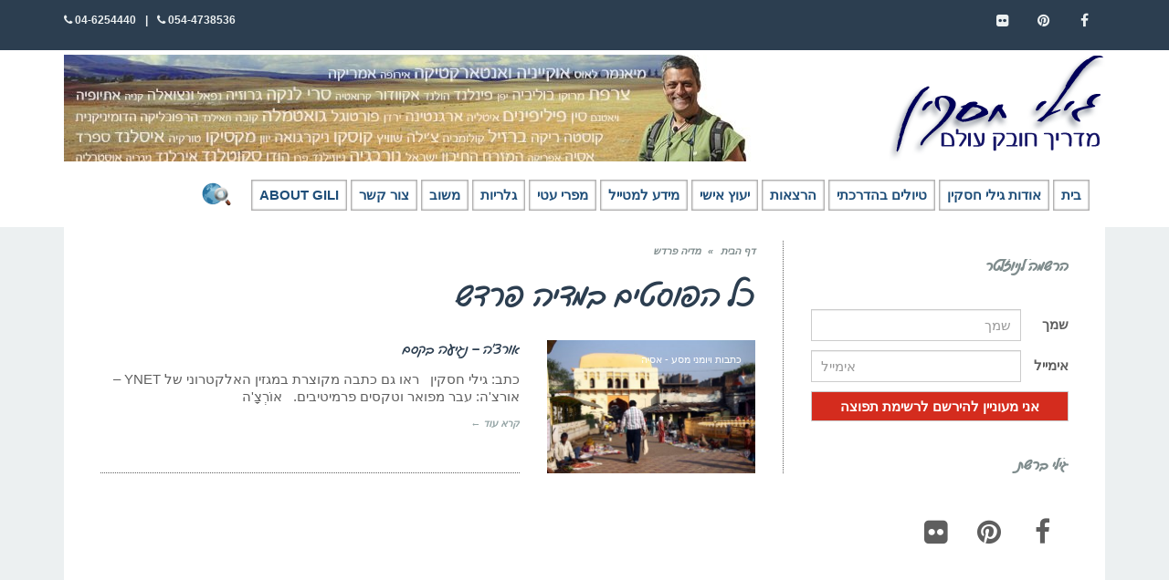

--- FILE ---
content_type: text/html; charset=UTF-8
request_url: https://www.gilihaskin.com/tag/%D7%9E%D7%93%D7%99%D7%94-%D7%A4%D7%A8%D7%93%D7%A9/
body_size: 17554
content:
<!DOCTYPE html>
<!--[if lt IE 7]><html class="no-js lt-ie9 lt-ie8 lt-ie7" dir="rtl" lang="he-IL"> <![endif]-->
<!--[if IE 7]><html class="no-js lt-ie9 lt-ie8" dir="rtl" lang="he-IL"> <![endif]-->
<!--[if IE 8]><html class="no-js lt-ie9" dir="rtl" lang="he-IL"> <![endif]-->
<!--[if gt IE 8]><!--><html class="no-js" dir="rtl" lang="he-IL"> <!--<![endif]--><head><script data-no-optimize="1">var litespeed_docref=sessionStorage.getItem("litespeed_docref");litespeed_docref&&(Object.defineProperty(document,"referrer",{get:function(){return litespeed_docref}}),sessionStorage.removeItem("litespeed_docref"));</script> <meta charset="utf-8" /><meta name="viewport" content="width=device-width, initial-scale=1.0" /><title>מדיה פרדש ארכיון - גילי חסקין - מדריך טיולים</title><style>#wpadminbar #wp-admin-bar-wccp_free_top_button .ab-icon:before {
	content: "\f160";
	color: #02CA02;
	top: 3px;
}
#wpadminbar #wp-admin-bar-wccp_free_top_button .ab-icon {
	transform: rotate(45deg);
}</style><meta name='robots' content='index, follow, max-image-preview:large, max-snippet:-1, max-video-preview:-1' /><link rel="canonical" href="https://www.gilihaskin.com/tag/מדיה-פרדש/" /><meta property="og:locale" content="he_IL" /><meta property="og:type" content="article" /><meta property="og:title" content="מדיה פרדש ארכיון - גילי חסקין - מדריך טיולים" /><meta property="og:url" content="https://www.gilihaskin.com/tag/מדיה-פרדש/" /><meta property="og:site_name" content="גילי חסקין - מדריך טיולים" /><meta name="twitter:card" content="summary_large_image" /> <script type="application/ld+json" class="yoast-schema-graph">{"@context":"https://schema.org","@graph":[{"@type":"CollectionPage","@id":"https://www.gilihaskin.com/tag/%d7%9e%d7%93%d7%99%d7%94-%d7%a4%d7%a8%d7%93%d7%a9/","url":"https://www.gilihaskin.com/tag/%d7%9e%d7%93%d7%99%d7%94-%d7%a4%d7%a8%d7%93%d7%a9/","name":"מדיה פרדש ארכיון - גילי חסקין - מדריך טיולים","isPartOf":{"@id":"https://www.gilihaskin.com/#website"},"primaryImageOfPage":{"@id":"https://www.gilihaskin.com/tag/%d7%9e%d7%93%d7%99%d7%94-%d7%a4%d7%a8%d7%93%d7%a9/#primaryimage"},"image":{"@id":"https://www.gilihaskin.com/tag/%d7%9e%d7%93%d7%99%d7%94-%d7%a4%d7%a8%d7%93%d7%a9/#primaryimage"},"thumbnailUrl":"https://www.gilihaskin.com/wp-content/uploads/2013/10/AZ9_Orcha_1.jpg","breadcrumb":{"@id":"https://www.gilihaskin.com/tag/%d7%9e%d7%93%d7%99%d7%94-%d7%a4%d7%a8%d7%93%d7%a9/#breadcrumb"},"inLanguage":"he-IL"},{"@type":"ImageObject","inLanguage":"he-IL","@id":"https://www.gilihaskin.com/tag/%d7%9e%d7%93%d7%99%d7%94-%d7%a4%d7%a8%d7%93%d7%a9/#primaryimage","url":"https://www.gilihaskin.com/wp-content/uploads/2013/10/AZ9_Orcha_1.jpg","contentUrl":"https://www.gilihaskin.com/wp-content/uploads/2013/10/AZ9_Orcha_1.jpg","width":350,"height":233},{"@type":"BreadcrumbList","@id":"https://www.gilihaskin.com/tag/%d7%9e%d7%93%d7%99%d7%94-%d7%a4%d7%a8%d7%93%d7%a9/#breadcrumb","itemListElement":[{"@type":"ListItem","position":1,"name":"Home","item":"https://www.gilihaskin.com/"},{"@type":"ListItem","position":2,"name":"מדיה פרדש"}]},{"@type":"WebSite","@id":"https://www.gilihaskin.com/#website","url":"https://www.gilihaskin.com/","name":"גילי חסקין - מדריך טיולים","description":"גילי חסקין - מדריך טיולים","potentialAction":[{"@type":"SearchAction","target":{"@type":"EntryPoint","urlTemplate":"https://www.gilihaskin.com/?s={search_term_string}"},"query-input":{"@type":"PropertyValueSpecification","valueRequired":true,"valueName":"search_term_string"}}],"inLanguage":"he-IL"}]}</script> <link rel="alternate" type="application/rss+xml" title="גילי חסקין - מדריך טיולים &laquo; פיד‏" href="https://www.gilihaskin.com/feed/" /><link rel="alternate" type="application/rss+xml" title="גילי חסקין - מדריך טיולים &laquo; פיד תגובות‏" href="https://www.gilihaskin.com/comments/feed/" /><link rel="alternate" type="application/rss+xml" title="גילי חסקין - מדריך טיולים &laquo; פיד מהתגית מדיה פרדש" href="https://www.gilihaskin.com/tag/%d7%9e%d7%93%d7%99%d7%94-%d7%a4%d7%a8%d7%93%d7%a9/feed/" /><style id='wp-img-auto-sizes-contain-inline-css' type='text/css'>img:is([sizes=auto i],[sizes^="auto," i]){contain-intrinsic-size:3000px 1500px}
/*# sourceURL=wp-img-auto-sizes-contain-inline-css */</style><link data-optimized="2" rel="stylesheet" href="https://www.gilihaskin.com/wp-content/litespeed/css/c49d31305c6fa2dc517ab14b50f118a2.css?ver=51891" /><style id='global-styles-inline-css' type='text/css'>:root{--wp--preset--aspect-ratio--square: 1;--wp--preset--aspect-ratio--4-3: 4/3;--wp--preset--aspect-ratio--3-4: 3/4;--wp--preset--aspect-ratio--3-2: 3/2;--wp--preset--aspect-ratio--2-3: 2/3;--wp--preset--aspect-ratio--16-9: 16/9;--wp--preset--aspect-ratio--9-16: 9/16;--wp--preset--color--black: #000000;--wp--preset--color--cyan-bluish-gray: #abb8c3;--wp--preset--color--white: #ffffff;--wp--preset--color--pale-pink: #f78da7;--wp--preset--color--vivid-red: #cf2e2e;--wp--preset--color--luminous-vivid-orange: #ff6900;--wp--preset--color--luminous-vivid-amber: #fcb900;--wp--preset--color--light-green-cyan: #7bdcb5;--wp--preset--color--vivid-green-cyan: #00d084;--wp--preset--color--pale-cyan-blue: #8ed1fc;--wp--preset--color--vivid-cyan-blue: #0693e3;--wp--preset--color--vivid-purple: #9b51e0;--wp--preset--gradient--vivid-cyan-blue-to-vivid-purple: linear-gradient(135deg,rgb(6,147,227) 0%,rgb(155,81,224) 100%);--wp--preset--gradient--light-green-cyan-to-vivid-green-cyan: linear-gradient(135deg,rgb(122,220,180) 0%,rgb(0,208,130) 100%);--wp--preset--gradient--luminous-vivid-amber-to-luminous-vivid-orange: linear-gradient(135deg,rgb(252,185,0) 0%,rgb(255,105,0) 100%);--wp--preset--gradient--luminous-vivid-orange-to-vivid-red: linear-gradient(135deg,rgb(255,105,0) 0%,rgb(207,46,46) 100%);--wp--preset--gradient--very-light-gray-to-cyan-bluish-gray: linear-gradient(135deg,rgb(238,238,238) 0%,rgb(169,184,195) 100%);--wp--preset--gradient--cool-to-warm-spectrum: linear-gradient(135deg,rgb(74,234,220) 0%,rgb(151,120,209) 20%,rgb(207,42,186) 40%,rgb(238,44,130) 60%,rgb(251,105,98) 80%,rgb(254,248,76) 100%);--wp--preset--gradient--blush-light-purple: linear-gradient(135deg,rgb(255,206,236) 0%,rgb(152,150,240) 100%);--wp--preset--gradient--blush-bordeaux: linear-gradient(135deg,rgb(254,205,165) 0%,rgb(254,45,45) 50%,rgb(107,0,62) 100%);--wp--preset--gradient--luminous-dusk: linear-gradient(135deg,rgb(255,203,112) 0%,rgb(199,81,192) 50%,rgb(65,88,208) 100%);--wp--preset--gradient--pale-ocean: linear-gradient(135deg,rgb(255,245,203) 0%,rgb(182,227,212) 50%,rgb(51,167,181) 100%);--wp--preset--gradient--electric-grass: linear-gradient(135deg,rgb(202,248,128) 0%,rgb(113,206,126) 100%);--wp--preset--gradient--midnight: linear-gradient(135deg,rgb(2,3,129) 0%,rgb(40,116,252) 100%);--wp--preset--font-size--small: 13px;--wp--preset--font-size--medium: 20px;--wp--preset--font-size--large: 36px;--wp--preset--font-size--x-large: 42px;--wp--preset--spacing--20: 0.44rem;--wp--preset--spacing--30: 0.67rem;--wp--preset--spacing--40: 1rem;--wp--preset--spacing--50: 1.5rem;--wp--preset--spacing--60: 2.25rem;--wp--preset--spacing--70: 3.38rem;--wp--preset--spacing--80: 5.06rem;--wp--preset--shadow--natural: 6px 6px 9px rgba(0, 0, 0, 0.2);--wp--preset--shadow--deep: 12px 12px 50px rgba(0, 0, 0, 0.4);--wp--preset--shadow--sharp: 6px 6px 0px rgba(0, 0, 0, 0.2);--wp--preset--shadow--outlined: 6px 6px 0px -3px rgb(255, 255, 255), 6px 6px rgb(0, 0, 0);--wp--preset--shadow--crisp: 6px 6px 0px rgb(0, 0, 0);}:where(.is-layout-flex){gap: 0.5em;}:where(.is-layout-grid){gap: 0.5em;}body .is-layout-flex{display: flex;}.is-layout-flex{flex-wrap: wrap;align-items: center;}.is-layout-flex > :is(*, div){margin: 0;}body .is-layout-grid{display: grid;}.is-layout-grid > :is(*, div){margin: 0;}:where(.wp-block-columns.is-layout-flex){gap: 2em;}:where(.wp-block-columns.is-layout-grid){gap: 2em;}:where(.wp-block-post-template.is-layout-flex){gap: 1.25em;}:where(.wp-block-post-template.is-layout-grid){gap: 1.25em;}.has-black-color{color: var(--wp--preset--color--black) !important;}.has-cyan-bluish-gray-color{color: var(--wp--preset--color--cyan-bluish-gray) !important;}.has-white-color{color: var(--wp--preset--color--white) !important;}.has-pale-pink-color{color: var(--wp--preset--color--pale-pink) !important;}.has-vivid-red-color{color: var(--wp--preset--color--vivid-red) !important;}.has-luminous-vivid-orange-color{color: var(--wp--preset--color--luminous-vivid-orange) !important;}.has-luminous-vivid-amber-color{color: var(--wp--preset--color--luminous-vivid-amber) !important;}.has-light-green-cyan-color{color: var(--wp--preset--color--light-green-cyan) !important;}.has-vivid-green-cyan-color{color: var(--wp--preset--color--vivid-green-cyan) !important;}.has-pale-cyan-blue-color{color: var(--wp--preset--color--pale-cyan-blue) !important;}.has-vivid-cyan-blue-color{color: var(--wp--preset--color--vivid-cyan-blue) !important;}.has-vivid-purple-color{color: var(--wp--preset--color--vivid-purple) !important;}.has-black-background-color{background-color: var(--wp--preset--color--black) !important;}.has-cyan-bluish-gray-background-color{background-color: var(--wp--preset--color--cyan-bluish-gray) !important;}.has-white-background-color{background-color: var(--wp--preset--color--white) !important;}.has-pale-pink-background-color{background-color: var(--wp--preset--color--pale-pink) !important;}.has-vivid-red-background-color{background-color: var(--wp--preset--color--vivid-red) !important;}.has-luminous-vivid-orange-background-color{background-color: var(--wp--preset--color--luminous-vivid-orange) !important;}.has-luminous-vivid-amber-background-color{background-color: var(--wp--preset--color--luminous-vivid-amber) !important;}.has-light-green-cyan-background-color{background-color: var(--wp--preset--color--light-green-cyan) !important;}.has-vivid-green-cyan-background-color{background-color: var(--wp--preset--color--vivid-green-cyan) !important;}.has-pale-cyan-blue-background-color{background-color: var(--wp--preset--color--pale-cyan-blue) !important;}.has-vivid-cyan-blue-background-color{background-color: var(--wp--preset--color--vivid-cyan-blue) !important;}.has-vivid-purple-background-color{background-color: var(--wp--preset--color--vivid-purple) !important;}.has-black-border-color{border-color: var(--wp--preset--color--black) !important;}.has-cyan-bluish-gray-border-color{border-color: var(--wp--preset--color--cyan-bluish-gray) !important;}.has-white-border-color{border-color: var(--wp--preset--color--white) !important;}.has-pale-pink-border-color{border-color: var(--wp--preset--color--pale-pink) !important;}.has-vivid-red-border-color{border-color: var(--wp--preset--color--vivid-red) !important;}.has-luminous-vivid-orange-border-color{border-color: var(--wp--preset--color--luminous-vivid-orange) !important;}.has-luminous-vivid-amber-border-color{border-color: var(--wp--preset--color--luminous-vivid-amber) !important;}.has-light-green-cyan-border-color{border-color: var(--wp--preset--color--light-green-cyan) !important;}.has-vivid-green-cyan-border-color{border-color: var(--wp--preset--color--vivid-green-cyan) !important;}.has-pale-cyan-blue-border-color{border-color: var(--wp--preset--color--pale-cyan-blue) !important;}.has-vivid-cyan-blue-border-color{border-color: var(--wp--preset--color--vivid-cyan-blue) !important;}.has-vivid-purple-border-color{border-color: var(--wp--preset--color--vivid-purple) !important;}.has-vivid-cyan-blue-to-vivid-purple-gradient-background{background: var(--wp--preset--gradient--vivid-cyan-blue-to-vivid-purple) !important;}.has-light-green-cyan-to-vivid-green-cyan-gradient-background{background: var(--wp--preset--gradient--light-green-cyan-to-vivid-green-cyan) !important;}.has-luminous-vivid-amber-to-luminous-vivid-orange-gradient-background{background: var(--wp--preset--gradient--luminous-vivid-amber-to-luminous-vivid-orange) !important;}.has-luminous-vivid-orange-to-vivid-red-gradient-background{background: var(--wp--preset--gradient--luminous-vivid-orange-to-vivid-red) !important;}.has-very-light-gray-to-cyan-bluish-gray-gradient-background{background: var(--wp--preset--gradient--very-light-gray-to-cyan-bluish-gray) !important;}.has-cool-to-warm-spectrum-gradient-background{background: var(--wp--preset--gradient--cool-to-warm-spectrum) !important;}.has-blush-light-purple-gradient-background{background: var(--wp--preset--gradient--blush-light-purple) !important;}.has-blush-bordeaux-gradient-background{background: var(--wp--preset--gradient--blush-bordeaux) !important;}.has-luminous-dusk-gradient-background{background: var(--wp--preset--gradient--luminous-dusk) !important;}.has-pale-ocean-gradient-background{background: var(--wp--preset--gradient--pale-ocean) !important;}.has-electric-grass-gradient-background{background: var(--wp--preset--gradient--electric-grass) !important;}.has-midnight-gradient-background{background: var(--wp--preset--gradient--midnight) !important;}.has-small-font-size{font-size: var(--wp--preset--font-size--small) !important;}.has-medium-font-size{font-size: var(--wp--preset--font-size--medium) !important;}.has-large-font-size{font-size: var(--wp--preset--font-size--large) !important;}.has-x-large-font-size{font-size: var(--wp--preset--font-size--x-large) !important;}
/*# sourceURL=global-styles-inline-css */</style><style id='classic-theme-styles-inline-css' type='text/css'>/*! This file is auto-generated */
.wp-block-button__link{color:#fff;background-color:#32373c;border-radius:9999px;box-shadow:none;text-decoration:none;padding:calc(.667em + 2px) calc(1.333em + 2px);font-size:1.125em}.wp-block-file__button{background:#32373c;color:#fff;text-decoration:none}
/*# sourceURL=/wp-includes/css/classic-themes.min.css */</style> <script type="litespeed/javascript" data-src="https://www.gilihaskin.com/wp-includes/js/jquery/jquery.min.js" id="jquery-core-js"></script> <script id="rmp-ajax-js-js-extra" type="litespeed/javascript">var RMP_AJAX_LOCALS={"ajaxUrl":"https://www.gilihaskin.com/wp-admin/admin-ajax.php?page=Responder_PluginSettings","_nonce":"de6d175347","direction":"rtl"}</script> <link rel="https://api.w.org/" href="https://www.gilihaskin.com/wp-json/" /><link rel="alternate" title="JSON" type="application/json" href="https://www.gilihaskin.com/wp-json/wp/v2/tags/472" /><link rel="EditURI" type="application/rsd+xml" title="RSD" href="https://www.gilihaskin.com/xmlrpc.php?rsd" /><meta name="generator" content="WordPress 6.9" /> <script id="wpcp_disable_selection" type="litespeed/javascript">var image_save_msg='You are not allowed to save images!';var no_menu_msg='Context Menu disabled!';var smessage="Content is protected !!";function disableEnterKey(e){var elemtype=e.target.tagName;elemtype=elemtype.toUpperCase();if(elemtype=="TEXT"||elemtype=="TEXTAREA"||elemtype=="INPUT"||elemtype=="PASSWORD"||elemtype=="SELECT"||elemtype=="OPTION"||elemtype=="EMBED"){elemtype='TEXT'}
if(e.ctrlKey){var key;if(window.event)
key=window.event.keyCode;else key=e.which;if(elemtype!='TEXT'&&(key==97||key==65||key==67||key==99||key==88||key==120||key==26||key==85||key==86||key==83||key==43||key==73)){if(wccp_free_iscontenteditable(e))return!0;show_wpcp_message('You are not allowed to copy content or view source');return!1}else return!0}}
function wccp_free_iscontenteditable(e){var e=e||window.event;var target=e.target||e.srcElement;var elemtype=e.target.nodeName;elemtype=elemtype.toUpperCase();var iscontenteditable="false";if(typeof target.getAttribute!="undefined")iscontenteditable=target.getAttribute("contenteditable");var iscontenteditable2=!1;if(typeof target.isContentEditable!="undefined")iscontenteditable2=target.isContentEditable;if(target.parentElement.isContentEditable)iscontenteditable2=!0;if(iscontenteditable=="true"||iscontenteditable2==!0){if(typeof target.style!="undefined")target.style.cursor="text";return!0}}
function disable_copy(e){var e=e||window.event;var elemtype=e.target.tagName;elemtype=elemtype.toUpperCase();if(elemtype=="TEXT"||elemtype=="TEXTAREA"||elemtype=="INPUT"||elemtype=="PASSWORD"||elemtype=="SELECT"||elemtype=="OPTION"||elemtype=="EMBED"){elemtype='TEXT'}
if(wccp_free_iscontenteditable(e))return!0;var isSafari=/Safari/.test(navigator.userAgent)&&/Apple Computer/.test(navigator.vendor);var checker_IMG='';if(elemtype=="IMG"&&checker_IMG=='checked'&&e.detail>=2){show_wpcp_message(alertMsg_IMG);return!1}
if(elemtype!="TEXT"){if(smessage!==""&&e.detail==2)
show_wpcp_message(smessage);if(isSafari)
return!0;else return!1}}
function disable_copy_ie(){var e=e||window.event;var elemtype=window.event.srcElement.nodeName;elemtype=elemtype.toUpperCase();if(wccp_free_iscontenteditable(e))return!0;if(elemtype=="IMG"){show_wpcp_message(alertMsg_IMG);return!1}
if(elemtype!="TEXT"&&elemtype!="TEXTAREA"&&elemtype!="INPUT"&&elemtype!="PASSWORD"&&elemtype!="SELECT"&&elemtype!="OPTION"&&elemtype!="EMBED"){return!1}}
function reEnable(){return!0}
document.onkeydown=disableEnterKey;document.onselectstart=disable_copy_ie;if(navigator.userAgent.indexOf('MSIE')==-1){document.onmousedown=disable_copy;document.onclick=reEnable}
function disableSelection(target){if(typeof target.onselectstart!="undefined")
target.onselectstart=disable_copy_ie;else if(typeof target.style.MozUserSelect!="undefined"){target.style.MozUserSelect="none"}else target.onmousedown=function(){return!1}
target.style.cursor="default"}
window.onload=function(){disableSelection(document.body)};var onlongtouch;var timer;var touchduration=1000;var elemtype="";function touchstart(e){var e=e||window.event;var target=e.target||e.srcElement;elemtype=window.event.srcElement.nodeName;elemtype=elemtype.toUpperCase();if(!wccp_pro_is_passive())e.preventDefault();if(!timer){timer=setTimeout(onlongtouch,touchduration)}}
function touchend(){if(timer){clearTimeout(timer);timer=null}
onlongtouch()}
onlongtouch=function(e){if(elemtype!="TEXT"&&elemtype!="TEXTAREA"&&elemtype!="INPUT"&&elemtype!="PASSWORD"&&elemtype!="SELECT"&&elemtype!="EMBED"&&elemtype!="OPTION"){if(window.getSelection){if(window.getSelection().empty){window.getSelection().empty()}else if(window.getSelection().removeAllRanges){window.getSelection().removeAllRanges()}}else if(document.selection){document.selection.empty()}
return!1}};document.addEventListener("DOMContentLiteSpeedLoaded",function(event){window.addEventListener("touchstart",touchstart,!1);window.addEventListener("touchend",touchend,!1)});function wccp_pro_is_passive(){var cold=!1,hike=function(){};try{const object1={};var aid=Object.defineProperty(object1,'passive',{get(){cold=!0}});window.addEventListener('test',hike,aid);window.removeEventListener('test',hike,aid)}catch(e){}
return cold}</script> <script id="wpcp_disable_Right_Click" type="litespeed/javascript">document.ondragstart=function(){return!1}
function nocontext(e){return!1}
document.oncontextmenu=nocontext</script> <style>.unselectable
{
-moz-user-select:none;
-webkit-user-select:none;
cursor: default;
}
html
{
-webkit-touch-callout: none;
-webkit-user-select: none;
-khtml-user-select: none;
-moz-user-select: none;
-ms-user-select: none;
user-select: none;
-webkit-tap-highlight-color: rgba(0,0,0,0);
}</style> <script id="wpcp_css_disable_selection" type="litespeed/javascript">var e=document.getElementsByTagName('body')[0];if(e){e.setAttribute('unselectable',"on")}</script> <style type="text/css">body{background-color: rgba(236, 240, 241, 1);background-position: top center;background-repeat: repeat;background-size: auto;background-attachment: scroll;color: #5e5e5e; font-family: 'Roboto', Arial, sans-serif; font-weight: normal; font-size: 15px;line-height: 1.9em;}#primary{background-color: rgba(255, 255, 255, 1);background-position: top center;background-repeat: repeat;background-size: auto;background-attachment: scroll;}button,.button,#commentform .button{color: #ffffff; font-family: 'Roboto', Arial, sans-serif; font-weight: bold; font-size: 15px;text-transform: uppercase;background-color: #720000;border-color: #720000;}button:hover,.button:hover,#commentform .button:hover{color: #720000;background-color: #ffffff;border-color: #720000;}div.logo-text a{color: #34495e; font-family: 'Roboto', Arial, sans-serif; font-weight: bold; font-size: 44px;line-height: 1;}.logo{margin-top: 5px;margin-bottom: 5px;}#top-bar{background-color: rgba(44, 62, 80, 1);background-position: top center;background-repeat: repeat-x;background-size: auto;background-attachment: scroll;}#top-bar, #top-bar .widget-title{color: #ecf0f1; font-family: 'Roboto', Arial, sans-serif; font-weight: 600; font-size: 12px;text-transform: uppercase;letter-spacing: 0px;font-style: normal;line-height: 45px;}#top-bar a{color: #ecf0f1;}#top-bar a:hover{color: #720000;}#header, .sticky-header{background-color: rgba(255, 255, 255, 1);background-position: top center;background-repeat: repeat-x;background-size: auto;background-attachment: scroll;}.sf-menu a, .mobile-menu a{color: #2c3e50; font-family: 'Roboto', Arial, sans-serif; font-weight: 400; font-size: 15px;text-transform: uppercase;}.sf-menu a:hover,.sf-menu li.active a, .sf-menu li.current-menu-item > a,.sf-menu .sfHover > a,.sf-menu .sfHover > li.current-menu-item > a,.sf-menu li.current-menu-ancestor > a,.mobile-menu a:hover,.mobile-menu li.current-menu-item > a, a.search-toggle .fa-times{color: #720000;}.nav-main .sf-menu .sub-menu{background-color: #2c3e50;}.nav-main .sf-menu .sub-menu li:hover > a,.nav-main .sf-menu .sub-menu li.current-menu-item > a{background-color: #720000;color: #ecf0f1;}.nav-main .sf-menu .sub-menu li a{color: #ecf0f1; font-family: 'Roboto', Arial, sans-serif; font-weight: 400; font-size: 13px;text-transform: capitalize;line-height: 3.3em;}.search-section{background-color: rgba(231, 211, 171, 1);background-position: top center;background-repeat: repeat-x;background-size: auto;background-attachment: scroll;}.search-section,.search-section .form-search .field{color: #03005a;}#sub-header{background-color: rgba(236, 240, 241, 1);background-position: top center;background-repeat: repeat-x;background-size: auto;background-attachment: scroll;}#sub-header, #sub-header .widget-title{color: #6b7677; font-family: 'Roboto', Arial, sans-serif; font-weight: normal; font-size: 13px;text-transform: none;letter-spacing: 1.5px;font-style: italic;line-height: 70px;}#sub-header a{color: #7f8c8d;}#sub-header a:hover{color: #720000;}#title-bar{height: 80px;line-height: 80px;color: #7f8c8d; font-family: 'Roboto', Arial, sans-serif; font-weight: normal; font-size: 17px;text-transform: uppercase;}#title-bar.title-bar-style-custom_bg{background-color: rgba(236, 240, 241, 1);background-position: center center;background-repeat: repeat;background-size: cover;background-attachment: scroll;}#title-bar div.breadcrumbs, #title-bar div.breadcrumbs a{color: #7f8c8d; font-family: 'Roboto', Arial, sans-serif; font-weight: normal; font-size: 11px;text-transform: uppercase;letter-spacing: 1.2px;font-style: italic;}a{color: #720000;}a:hover, a:focus{color: #a50000;}::selection{color: #ffffff;background: #720000;}::-moz-selection{color: #ffffff;background: #720000;}h1{color: #2c3e50; font-family: 'Roboto', Arial, sans-serif; font-weight: normal; font-size: 33px;text-transform: uppercase;font-style: normal;line-height: 1.3em;}h2{color: #2c3e50; font-family: 'Roboto', Arial, sans-serif; font-weight: 200; font-size: 32px;text-transform: uppercase;font-style: normal;line-height: 1.3em;}h3{color: #2c3e50; font-family: 'Roboto', Arial, sans-serif; font-weight: normal; font-size: 18px;text-transform: none;font-style: italic;line-height: 31px;}h4{color: #2c3e50; font-family: 'Roboto', Arial, sans-serif; font-weight: bold; font-size: 17px;text-transform: uppercase;font-style: normal;line-height: 1.2em;}h5{color: #7f8c8d; font-family: 'Roboto', Arial, sans-serif; font-weight: bold; font-size: 15px;text-transform: uppercase;font-style: normal;line-height: 1.2em;}h6{color: #720000; font-family: 'Roboto', Arial, sans-serif; font-weight: normal; font-size: 17px;text-transform: uppercase;font-style: normal;line-height: 1.5em;}h3.media-heading{color: #2c3e50; font-family: 'Roboto', Arial, sans-serif; font-weight: normal; font-size: 15px;text-transform: uppercase;font-style: normal;line-height: 1.2em;}.media.list-two h3.media-heading{color: #2c3e50; font-family: 'Roboto', Arial, sans-serif; font-weight: normal; font-size: 16px;text-transform: uppercase;font-style: normal;line-height: 1.2em;}.media.list-three h3.media-heading{color: #2c3e50; font-family: 'Roboto', Arial, sans-serif; font-weight: normal; font-size: 15px;text-transform: uppercase;font-style: normal;line-height: 1.2em;}.media.list-format h3.media-heading{color: #2c3e50; font-family: 'Roboto', Arial, sans-serif; font-weight: normal; font-size: 27px;text-transform: uppercase;font-style: normal;line-height: 30px;}.grid-item.grid-one h4.grid-heading{color: #2c3e50; font-family: 'Roboto', Arial, sans-serif; font-weight: normal; font-size: 15px;text-transform: uppercase;font-style: normal;line-height: 1.2em;}.grid-item.grid-two h4.grid-heading{color: #2c3e50; font-family: 'Roboto', Arial, sans-serif; font-weight: normal; font-size: 15px;text-transform: uppercase;font-style: normal;line-height: 1.2em;}.grid-item.grid-three h4.grid-heading{color: #2c3e50; font-family: 'Roboto', Arial, sans-serif; font-weight: normal; font-size: 15px;text-transform: uppercase;font-style: normal;line-height: 1.3em;}.grid-item.grid-four h4.grid-heading{color: #2c3e50; font-family: 'Roboto', Arial, sans-serif; font-weight: normal; font-size: 15px;text-transform: uppercase;font-style: normal;line-height: 1.2em;}.grid-item.cover-item .caption .grid-heading,.grid-item.cover-item .caption .entry-meta span,.grid-item.cover-item .caption .entry-excerpt p,.grid-item.cover-item .caption .read-more{color: #ffffff;}.posts-group .featured-post h3.media-heading,.posts-group .featured-post h3.grid-heading{color: #2c3e50; font-family: 'Roboto', Arial, sans-serif; font-weight: normal; font-size: 21px;text-transform: uppercase;font-style: normal;line-height: 1.2em;}.posts-group h3.media-heading,.posts-group h4.grid-heading{color: #2c3e50; font-family: 'Roboto', Arial, sans-serif; font-weight: normal; font-size: 15px;text-transform: uppercase;font-style: normal;line-height: 20px;}.entry-meta > span, .more-link span,.read-more{color: #95a5a6; font-family: 'Roboto', Arial, sans-serif; font-weight: bold; font-size: 11px;text-transform: none;font-style: italic;}.entry-post .entry-meta > span{color: #95a5a6; font-family: 'Roboto', Arial, sans-serif; font-weight: normal; font-size: 11px;text-transform: none;font-style: normal;line-height: 1em;}.entry-excerpt{color: #5e5e5e; font-family: 'Roboto', Arial, sans-serif; font-weight: normal; font-size: 15px;text-transform: none;font-style: normal;line-height: 1.3em;}.entry-post .entry-excerpt{color: #5e5e5e; font-family: 'Roboto', Arial, sans-serif; font-weight: bold; font-size: 17px;text-transform: none;font-style: italic;line-height: 20px;}.category-label{color: #ffffff; font-family: 'Roboto', Arial, sans-serif; font-weight: normal; font-size: 11px;text-transform: uppercase;font-style: normal;}#primary #breadcrumbs,#primary #breadcrumbs a, nav.post-navigation{color: #7f8c8d; font-family: 'Roboto', Arial, sans-serif; font-weight: bold; font-size: 11px;text-transform: none;font-style: italic;line-height: 2em;}#sidebar{color: #5e5e5e; font-family: 'Roboto', Arial, sans-serif; font-weight: normal; font-size: 15px;text-transform: none;font-style: normal;line-height: 21px;}#sidebar a{color: #5e5e5e;}#sidebar a:hover{color: #e74c3c;}#sidebar .widget-title{color: #7f8c8d; font-family: 'Roboto', Arial, sans-serif; font-weight: bold; font-size: 15px;text-transform: uppercase;font-style: normal;line-height: 1;}#footer-widgets{background-color: rgba(44, 62, 80, 1);background-position: top center;background-repeat: repeat;background-size: auto;background-attachment: scroll;color: #ecf0f1; font-family: 'Roboto', Arial, sans-serif; font-weight: normal; font-size: 14px;text-transform: none;font-style: normal;line-height: 1.5em;}#footer-widgets a{color: #ecf0f1;}#footer-widgets a:hover{color: #e74c3c;}#footer-widgets .widget-title{color: #e74c3c; font-family: 'Roboto', Arial, sans-serif; font-weight: normal; font-size: 17px;text-transform: uppercase;font-style: normal;line-height: 2;}#footer-copyright{background-color: rgba(44, 62, 80, 1);background-position: top center;background-repeat: repeat;background-size: auto;background-attachment: scroll;color: #ecf0f1; font-family: 'Roboto', Arial, sans-serif; font-weight: normal; font-size: 10px;text-transform: uppercase;font-style: normal;line-height: 70px;}#footer-copyright a{color: #ecf0f1;}#footer-copyright a:hover{color: #ffffff;}#pojo-scroll-up{width: 50px;height: 50px;line-height: 50px;background-color: rgba(51, 51, 51, 0.6);background-position: top center;background-repeat: repeat;background-size: auto;background-attachment: scroll;}#pojo-scroll-up a{color: #eeeeee;}.sf-menu a, .menu-no-found,.sf-menu li.pojo-menu-search,.search-header{line-height: 50px;}.sf-menu li:hover ul, .sf-menu li.sfHover ul{top: 50px;}</style><meta name="generator" content="Powered by WPBakery Page Builder - drag and drop page builder for WordPress."/><link rel="icon" href="https://www.gilihaskin.com/wp-content/uploads/cropped-logo512x512-32x32.png" sizes="32x32" /><link rel="icon" href="https://www.gilihaskin.com/wp-content/uploads/cropped-logo512x512-192x192.png" sizes="192x192" /><link rel="apple-touch-icon" href="https://www.gilihaskin.com/wp-content/uploads/cropped-logo512x512-180x180.png" /><meta name="msapplication-TileImage" content="https://www.gilihaskin.com/wp-content/uploads/cropped-logo512x512-270x270.png" />
<noscript><style>.wpb_animate_when_almost_visible { opacity: 1; }</style></noscript>	 <script async src=https://www.googletagmanager.com/gtag/js?id=G-GD1CBX016B></script> <script type="litespeed/javascript">window.dataLayer=window.dataLayer||[];function gtag(){dataLayer.push(arguments)}gtag('js',new Date());gtag('config','G-GD1CBX016B')</script> </head><body class="rtl archive tag tag-472 wp-theme-buzz wp-child-theme-buzz-child unselectable layout-sidebar-left wpb-js-composer js-comp-ver-6.9.0 vc_responsive">
<!--[if lt IE 7]><p class="chromeframe">Your browser is <em>ancient!</em>
<a href="http://browsehappy.com/">Upgrade to a different browser</a> or
<a href="http://www.google.com/chromeframe/?redirect=true">install Google Chrome Frame</a> to experience this site.</p><![endif]--><div id="container"><section id="top-bar"><div class="container"><div class="pull-left"><section id="pojo_social_links-3" class="widget widget_pojo_social_links"><div class="widget-inner"><ul class="social-links"><li class="social-facebook"><a href="https://facebook.com/giladhas?ref=search&amp;sid=525258794.2231557341..1" title="פייסבוק" target="_blank"><span class="social-icon"></span><span class="sr-only">Facebook</span></a></li><li class="social-pinterest"><a href="https://picasaweb.google.com/108634649211556521871" title="Pinterest" target="_blank"><span class="social-icon"></span><span class="sr-only">Pinterest</span></a></li><li class="social-flickr"><a href="https://flickr.com/photos/gilihaskin/" title="Flickr" target="_blank"><span class="social-icon"></span><span class="sr-only">Flickr</span></a></li></ul></div></section></div><div class="pull-right"><section id="custom_html-10" class="widget_text widget widget_custom_html"><div class="widget_text widget-inner"><div class="textwidget custom-html-widget"><ul class="list-inline"><li><a href="tel:0544738536">054-4738536 <i class="fa fa-phone" aria-hidden="true"></i></a></li><li>|</li><li><a href="tel:046254440">04-6254440 <i class="fa fa-phone" aria-hidden="true"></i></a></li></ul></div></div></section></div></div></section><header id="header" class="logo-left" role="banner"><div class="container"><div class="logo"><div class="logo-img">
<a href="https://www.gilihaskin.com/" rel="home"><img data-lazyloaded="1" src="[data-uri]" width="237" height="117" data-src="https://www.gilihaskin.com/wp-content/uploads/logo.png" alt="גילי חסקין &#8211; מדריך טיולים" class="logo-img-primary" /></a></div>
<button type="button" class="navbar-toggle visible-xs" data-toggle="collapse" data-target=".navbar-collapse">
<span class="sr-only">תפריט</span>
<span class="icon-bar"></span>
<span class="icon-bar"></span>
<span class="icon-bar"></span>
</button></div></div><div class="container"><nav class="nav-main" role="navigation"><div class="navbar-collapse collapse"><div class="nav-main-inner"><ul id="menu-main" class="sf-menu hidden-xs"><li class="menu-item menu-item-type-custom menu-item-object-custom menu-item-home menu-%d7%91%d7%99%d7%aa first-item menu-item-12616"><a href="https://www.gilihaskin.com/"><span>בית</span></a></li><li class="menu-item menu-item-type-taxonomy menu-item-object-category menu-%d7%90%d7%95%d7%93%d7%95%d7%aa-%d7%92%d7%99%d7%9c%d7%99-%d7%97%d7%a1%d7%a7%d7%99%d7%9f menu-item-39558"><a href="https://www.gilihaskin.com/category/%d7%90%d7%95%d7%93%d7%95%d7%aa-%d7%92%d7%99%d7%9c%d7%99-%d7%97%d7%a1%d7%a7%d7%99%d7%9f/"><span>אודות גילי חסקין</span></a></li><li class="menu-item menu-item-type-taxonomy menu-item-object-category menu-%d7%98%d7%99%d7%95%d7%9c%d7%99%d7%9d-%d7%91%d7%94%d7%93%d7%a8%d7%9b%d7%aa%d7%99 menu-item-39662"><a href="https://www.gilihaskin.com/category/%d7%98%d7%99%d7%95%d7%9c%d7%99%d7%9d-%d7%91%d7%94%d7%93%d7%a8%d7%9b%d7%aa%d7%99/"><span>טיולים בהדרכתי</span></a></li><li class="menu-item menu-item-type-post_type menu-item-object-page menu-%d7%94%d7%a8%d7%a6%d7%90%d7%95%d7%aa menu-item-12632"><a href="https://www.gilihaskin.com/%d7%94%d7%a8%d7%a6%d7%90%d7%95%d7%aa-%d7%9e%d7%a1%d7%a2-%d7%9b%d7%95%d7%a8%d7%a1%d7%90/"><span>הרצאות</span></a></li><li class="menu-item menu-item-type-post_type menu-item-object-page menu-%d7%99%d7%a2%d7%95%d7%a5-%d7%90%d7%99%d7%a9%d7%99 menu-item-12656"><a href="https://www.gilihaskin.com/%d7%99%d7%a2%d7%95%d7%a5-%d7%90%d7%99%d7%a9%d7%99-%d7%9c%d7%9e%d7%98%d7%99%d7%99%d7%9c%d7%99%d7%9d/"><span>יעוץ אישי</span></a></li><li class="menu-item menu-item-type-post_type menu-item-object-page menu-item-has-children menu-%d7%9e%d7%99%d7%93%d7%a2-%d7%9c%d7%9e%d7%98%d7%99%d7%99%d7%9c menu-item-12698"><a href="https://www.gilihaskin.com/%d7%9e%d7%99%d7%93%d7%a2-%d7%9c%d7%9e%d7%98%d7%99%d7%99%d7%9c/"><span>מידע למטייל</span></a><ul class="sub-menu"><li class="menu-item menu-item-type-post_type menu-item-object-page menu-%d7%97%d7%95%d7%9e%d7%a8-%d7%a8%d7%a7%d7%a2 menu-item-12700"><a href="https://www.gilihaskin.com/%d7%9e%d7%99%d7%93%d7%a2-%d7%9c%d7%9e%d7%98%d7%99%d7%99%d7%9c/%d7%9e%d7%99%d7%93%d7%a2-%d7%9c%d7%9e%d7%98%d7%99%d7%99%d7%9c-%d7%97%d7%95%d7%9e%d7%a8-%d7%a8%d7%a7%d7%a2/"><span>חומר רקע</span></a></li><li class="menu-item menu-item-type-post_type menu-item-object-page menu-%d7%9b%d7%aa%d7%91%d7%95%d7%aa-%d7%95%d7%99%d7%95%d7%9e%d7%a0%d7%99-%d7%9e%d7%a1%d7%a2 menu-item-18159"><a href="https://www.gilihaskin.com/%d7%9e%d7%99%d7%93%d7%a2-%d7%9c%d7%9e%d7%98%d7%99%d7%99%d7%9c/%d7%9b%d7%aa%d7%91%d7%95%d7%aa-%d7%95%d7%99%d7%95%d7%9e%d7%a0%d7%99-%d7%9e%d7%a1%d7%a2/"><span>כתבות ויומני מסע</span></a></li><li class="menu-item menu-item-type-post_type menu-item-object-page menu-%d7%9e%d7%a1%d7%9c%d7%95%d7%9c%d7%99-%d7%98%d7%99%d7%95%d7%9c menu-item-12699"><a href="https://www.gilihaskin.com/%d7%9e%d7%99%d7%93%d7%a2-%d7%9c%d7%9e%d7%98%d7%99%d7%99%d7%9c/%d7%9e%d7%99%d7%93%d7%a2-%d7%9c%d7%9e%d7%98%d7%99%d7%99%d7%9c-%d7%9e%d7%a1%d7%9c%d7%95%d7%9c%d7%99-%d7%98%d7%99%d7%95%d7%9c/"><span>מסלולי טיול</span></a></li><li class="menu-item menu-item-type-post_type menu-item-object-page menu-%d7%90%d7%9c%d7%91%d7%95%d7%9e%d7%99-%d7%aa%d7%9e%d7%95%d7%a0%d7%95%d7%aa menu-item-43426"><a href="https://www.gilihaskin.com/%d7%90%d7%9c%d7%91%d7%95%d7%9e%d7%99-%d7%aa%d7%9e%d7%95%d7%a0%d7%95%d7%aa/"><span>אלבומי תמונות</span></a></li></ul></li><li class="menu-item menu-item-type-custom menu-item-object-custom menu-item-has-children menu-%d7%9e%d7%a4%d7%a8%d7%99-%d7%a2%d7%98%d7%99 menu-item-46507"><a href="#"><span>מפרי עטי</span></a><ul class="sub-menu"><li class="menu-item menu-item-type-taxonomy menu-item-object-category menu-%d7%94%d7%91%d7%9c%d7%95%d7%92-%d7%a9%d7%9c%d7%99 menu-item-39674"><a href="https://www.gilihaskin.com/category/%d7%9e%d7%a4%d7%a8%d7%99-%d7%a2%d7%98%d7%99/%d7%94%d7%91%d7%9c%d7%95%d7%92-%d7%a9%d7%9c%d7%99/"><span>הבלוג שלי</span></a></li><li class="menu-item menu-item-type-taxonomy menu-item-object-category menu-%d7%94%d7%98%d7%95%d7%a8-%d7%a9%d7%9c%d7%99 menu-item-39676"><a href="https://www.gilihaskin.com/category/%d7%94%d7%98%d7%95%d7%a8-%d7%a9%d7%9c%d7%99/"><span>הטור שלי</span></a></li></ul></li><li class="menu-item menu-item-type-post_type menu-item-object-page menu-item-has-children menu-%d7%92%d7%9c%d7%a8%d7%99%d7%95%d7%aa menu-item-12862"><a href="https://www.gilihaskin.com/galleries/"><span>גלריות</span></a><ul class="sub-menu"><li class="menu-item menu-item-type-post_type menu-item-object-page menu-%d7%a8%d7%a9%d7%99%d7%9e%d7%aa-%d7%94%d7%a1%d7%a8%d7%98%d7%95%d7%a0%d7%99%d7%9d menu-item-43117"><a href="https://www.gilihaskin.com/%d7%a8%d7%a9%d7%99%d7%9e%d7%aa-%d7%94%d7%a1%d7%a8%d7%98%d7%95%d7%a0%d7%99%d7%9d/"><span>רשימת הסרטונים</span></a></li></ul></li><li class="menu-item menu-item-type-post_type menu-item-object-page menu-%d7%9e%d7%a9%d7%95%d7%91 menu-item-12776"><a href="https://www.gilihaskin.com/%d7%94%d7%9e%d7%9c%d7%a6%d7%95%d7%aa/"><span>משוב</span></a></li><li class="menu-item menu-item-type-post_type menu-item-object-page menu-%d7%a6%d7%95%d7%a8-%d7%a7%d7%a9%d7%a8 menu-item-39623"><a href="https://www.gilihaskin.com/contact-me/"><span>צור קשר</span></a></li><li class="menu-item menu-item-type-post_type menu-item-object-page menu-about-gili menu-item-13506"><a href="https://www.gilihaskin.com/about-gili-haskin/"><span>About Gili</span></a></li></ul><ul id="menu-main-1" class="mobile-menu visible-xs"><li class="menu-item menu-item-type-custom menu-item-object-custom menu-item-home first-item menu-item-12616"><a href="https://www.gilihaskin.com/"><span>בית</span></a></li><li class="menu-item menu-item-type-taxonomy menu-item-object-category menu-item-39558"><a href="https://www.gilihaskin.com/category/%d7%90%d7%95%d7%93%d7%95%d7%aa-%d7%92%d7%99%d7%9c%d7%99-%d7%97%d7%a1%d7%a7%d7%99%d7%9f/"><span>אודות גילי חסקין</span></a></li><li class="menu-item menu-item-type-taxonomy menu-item-object-category menu-item-39662"><a href="https://www.gilihaskin.com/category/%d7%98%d7%99%d7%95%d7%9c%d7%99%d7%9d-%d7%91%d7%94%d7%93%d7%a8%d7%9b%d7%aa%d7%99/"><span>טיולים בהדרכתי</span></a></li><li class="menu-item menu-item-type-post_type menu-item-object-page menu-item-12632"><a href="https://www.gilihaskin.com/%d7%94%d7%a8%d7%a6%d7%90%d7%95%d7%aa-%d7%9e%d7%a1%d7%a2-%d7%9b%d7%95%d7%a8%d7%a1%d7%90/"><span>הרצאות</span></a></li><li class="menu-item menu-item-type-post_type menu-item-object-page menu-item-12656"><a href="https://www.gilihaskin.com/%d7%99%d7%a2%d7%95%d7%a5-%d7%90%d7%99%d7%a9%d7%99-%d7%9c%d7%9e%d7%98%d7%99%d7%99%d7%9c%d7%99%d7%9d/"><span>יעוץ אישי</span></a></li><li class="menu-item menu-item-type-post_type menu-item-object-page menu-item-has-children menu-item-12698"><a href="https://www.gilihaskin.com/%d7%9e%d7%99%d7%93%d7%a2-%d7%9c%d7%9e%d7%98%d7%99%d7%99%d7%9c/"><span>מידע למטייל</span></a><ul class="sub-menu"><li class="menu-item menu-item-type-post_type menu-item-object-page menu-item-12700"><a href="https://www.gilihaskin.com/%d7%9e%d7%99%d7%93%d7%a2-%d7%9c%d7%9e%d7%98%d7%99%d7%99%d7%9c/%d7%9e%d7%99%d7%93%d7%a2-%d7%9c%d7%9e%d7%98%d7%99%d7%99%d7%9c-%d7%97%d7%95%d7%9e%d7%a8-%d7%a8%d7%a7%d7%a2/"><span>חומר רקע</span></a></li><li class="menu-item menu-item-type-post_type menu-item-object-page menu-item-18159"><a href="https://www.gilihaskin.com/%d7%9e%d7%99%d7%93%d7%a2-%d7%9c%d7%9e%d7%98%d7%99%d7%99%d7%9c/%d7%9b%d7%aa%d7%91%d7%95%d7%aa-%d7%95%d7%99%d7%95%d7%9e%d7%a0%d7%99-%d7%9e%d7%a1%d7%a2/"><span>כתבות ויומני מסע</span></a></li><li class="menu-item menu-item-type-post_type menu-item-object-page menu-item-12699"><a href="https://www.gilihaskin.com/%d7%9e%d7%99%d7%93%d7%a2-%d7%9c%d7%9e%d7%98%d7%99%d7%99%d7%9c/%d7%9e%d7%99%d7%93%d7%a2-%d7%9c%d7%9e%d7%98%d7%99%d7%99%d7%9c-%d7%9e%d7%a1%d7%9c%d7%95%d7%9c%d7%99-%d7%98%d7%99%d7%95%d7%9c/"><span>מסלולי טיול</span></a></li><li class="menu-item menu-item-type-post_type menu-item-object-page menu-item-43426"><a href="https://www.gilihaskin.com/%d7%90%d7%9c%d7%91%d7%95%d7%9e%d7%99-%d7%aa%d7%9e%d7%95%d7%a0%d7%95%d7%aa/"><span>אלבומי תמונות</span></a></li></ul></li><li class="menu-item menu-item-type-custom menu-item-object-custom menu-item-has-children menu-item-46507"><a href="#"><span>מפרי עטי</span></a><ul class="sub-menu"><li class="menu-item menu-item-type-taxonomy menu-item-object-category menu-item-39674"><a href="https://www.gilihaskin.com/category/%d7%9e%d7%a4%d7%a8%d7%99-%d7%a2%d7%98%d7%99/%d7%94%d7%91%d7%9c%d7%95%d7%92-%d7%a9%d7%9c%d7%99/"><span>הבלוג שלי</span></a></li><li class="menu-item menu-item-type-taxonomy menu-item-object-category menu-item-39676"><a href="https://www.gilihaskin.com/category/%d7%94%d7%98%d7%95%d7%a8-%d7%a9%d7%9c%d7%99/"><span>הטור שלי</span></a></li></ul></li><li class="menu-item menu-item-type-post_type menu-item-object-page menu-item-has-children menu-item-12862"><a href="https://www.gilihaskin.com/galleries/"><span>גלריות</span></a><ul class="sub-menu"><li class="menu-item menu-item-type-post_type menu-item-object-page menu-item-43117"><a href="https://www.gilihaskin.com/%d7%a8%d7%a9%d7%99%d7%9e%d7%aa-%d7%94%d7%a1%d7%a8%d7%98%d7%95%d7%a0%d7%99%d7%9d/"><span>רשימת הסרטונים</span></a></li></ul></li><li class="menu-item menu-item-type-post_type menu-item-object-page menu-item-12776"><a href="https://www.gilihaskin.com/%d7%94%d7%9e%d7%9c%d7%a6%d7%95%d7%aa/"><span>משוב</span></a></li><li class="menu-item menu-item-type-post_type menu-item-object-page menu-item-39623"><a href="https://www.gilihaskin.com/contact-me/"><span>צור קשר</span></a></li><li class="menu-item menu-item-type-post_type menu-item-object-page menu-item-13506"><a href="https://www.gilihaskin.com/about-gili-haskin/"><span>About Gili</span></a></li></ul><div class="search-header hidden-xs">
<a href="javascript:void(0);" class="search-toggle" data-target="#search-section-primary">
<i class="fa fa-search"></i>
</a></div></div></div></nav></div></header><div class="hidden-xs"><div id="search-section-primary" class="search-section" style="display: none;"><div class="container"><form role="search" method="get" class="form form-search" action="https://www.gilihaskin.com/">
<label for="s">
<span class="sr-only">חיפוש עבור:</span>
<input type="search" title="חיפוש" name="s" value="" placeholder="חיפוש..." class="field search-field">
</label>
<button value="חיפוש" class="search-submit button" type="submit">חיפוש</button></form>
<i class="fa fa-search"></i></div></div></div><section id="sub-header"><div class="container"><div class="pull-left"></div><div class="pull-right"></div></div></section><div class="sticky-header-running"></div><div class="sticky-header logo-left"><div class="container"><div class="logo"><div class="logo-img">
<a href="https://www.gilihaskin.com/" rel="home"><img data-lazyloaded="1" src="[data-uri]" width="190" height="36" data-src="https://www.gilihaskin.com/wp-content/uploads/logo190x36.png" alt="גילי חסקין &#8211; מדריך טיולים" class="logo-img-secondary" /></a></div>
<button type="button" class="navbar-toggle visible-xs" data-toggle="collapse" data-target=".navbar-collapse">
<span class="sr-only">תפריט</span>
<span class="icon-bar"></span>
<span class="icon-bar"></span>
<span class="icon-bar"></span>
</button></div><nav class="nav-main" role="navigation"><div class="navbar-collapse collapse"><div class="nav-main-inner"><ul id="menu-main-2" class="sf-menu hidden-xs"><li class="menu-item menu-item-type-custom menu-item-object-custom menu-item-home first-item menu-item-12616"><a href="https://www.gilihaskin.com/"><span>בית</span></a></li><li class="menu-item menu-item-type-taxonomy menu-item-object-category menu-item-39558"><a href="https://www.gilihaskin.com/category/%d7%90%d7%95%d7%93%d7%95%d7%aa-%d7%92%d7%99%d7%9c%d7%99-%d7%97%d7%a1%d7%a7%d7%99%d7%9f/"><span>אודות גילי חסקין</span></a></li><li class="menu-item menu-item-type-taxonomy menu-item-object-category menu-item-39662"><a href="https://www.gilihaskin.com/category/%d7%98%d7%99%d7%95%d7%9c%d7%99%d7%9d-%d7%91%d7%94%d7%93%d7%a8%d7%9b%d7%aa%d7%99/"><span>טיולים בהדרכתי</span></a></li><li class="menu-item menu-item-type-post_type menu-item-object-page menu-item-12632"><a href="https://www.gilihaskin.com/%d7%94%d7%a8%d7%a6%d7%90%d7%95%d7%aa-%d7%9e%d7%a1%d7%a2-%d7%9b%d7%95%d7%a8%d7%a1%d7%90/"><span>הרצאות</span></a></li><li class="menu-item menu-item-type-post_type menu-item-object-page menu-item-12656"><a href="https://www.gilihaskin.com/%d7%99%d7%a2%d7%95%d7%a5-%d7%90%d7%99%d7%a9%d7%99-%d7%9c%d7%9e%d7%98%d7%99%d7%99%d7%9c%d7%99%d7%9d/"><span>יעוץ אישי</span></a></li><li class="menu-item menu-item-type-post_type menu-item-object-page menu-item-has-children menu-item-12698"><a href="https://www.gilihaskin.com/%d7%9e%d7%99%d7%93%d7%a2-%d7%9c%d7%9e%d7%98%d7%99%d7%99%d7%9c/"><span>מידע למטייל</span></a><ul class="sub-menu"><li class="menu-item menu-item-type-post_type menu-item-object-page menu-item-12700"><a href="https://www.gilihaskin.com/%d7%9e%d7%99%d7%93%d7%a2-%d7%9c%d7%9e%d7%98%d7%99%d7%99%d7%9c/%d7%9e%d7%99%d7%93%d7%a2-%d7%9c%d7%9e%d7%98%d7%99%d7%99%d7%9c-%d7%97%d7%95%d7%9e%d7%a8-%d7%a8%d7%a7%d7%a2/"><span>חומר רקע</span></a></li><li class="menu-item menu-item-type-post_type menu-item-object-page menu-item-18159"><a href="https://www.gilihaskin.com/%d7%9e%d7%99%d7%93%d7%a2-%d7%9c%d7%9e%d7%98%d7%99%d7%99%d7%9c/%d7%9b%d7%aa%d7%91%d7%95%d7%aa-%d7%95%d7%99%d7%95%d7%9e%d7%a0%d7%99-%d7%9e%d7%a1%d7%a2/"><span>כתבות ויומני מסע</span></a></li><li class="menu-item menu-item-type-post_type menu-item-object-page menu-item-12699"><a href="https://www.gilihaskin.com/%d7%9e%d7%99%d7%93%d7%a2-%d7%9c%d7%9e%d7%98%d7%99%d7%99%d7%9c/%d7%9e%d7%99%d7%93%d7%a2-%d7%9c%d7%9e%d7%98%d7%99%d7%99%d7%9c-%d7%9e%d7%a1%d7%9c%d7%95%d7%9c%d7%99-%d7%98%d7%99%d7%95%d7%9c/"><span>מסלולי טיול</span></a></li><li class="menu-item menu-item-type-post_type menu-item-object-page menu-item-43426"><a href="https://www.gilihaskin.com/%d7%90%d7%9c%d7%91%d7%95%d7%9e%d7%99-%d7%aa%d7%9e%d7%95%d7%a0%d7%95%d7%aa/"><span>אלבומי תמונות</span></a></li></ul></li><li class="menu-item menu-item-type-custom menu-item-object-custom menu-item-has-children menu-item-46507"><a href="#"><span>מפרי עטי</span></a><ul class="sub-menu"><li class="menu-item menu-item-type-taxonomy menu-item-object-category menu-item-39674"><a href="https://www.gilihaskin.com/category/%d7%9e%d7%a4%d7%a8%d7%99-%d7%a2%d7%98%d7%99/%d7%94%d7%91%d7%9c%d7%95%d7%92-%d7%a9%d7%9c%d7%99/"><span>הבלוג שלי</span></a></li><li class="menu-item menu-item-type-taxonomy menu-item-object-category menu-item-39676"><a href="https://www.gilihaskin.com/category/%d7%94%d7%98%d7%95%d7%a8-%d7%a9%d7%9c%d7%99/"><span>הטור שלי</span></a></li></ul></li><li class="menu-item menu-item-type-post_type menu-item-object-page menu-item-has-children menu-item-12862"><a href="https://www.gilihaskin.com/galleries/"><span>גלריות</span></a><ul class="sub-menu"><li class="menu-item menu-item-type-post_type menu-item-object-page menu-item-43117"><a href="https://www.gilihaskin.com/%d7%a8%d7%a9%d7%99%d7%9e%d7%aa-%d7%94%d7%a1%d7%a8%d7%98%d7%95%d7%a0%d7%99%d7%9d/"><span>רשימת הסרטונים</span></a></li></ul></li><li class="menu-item menu-item-type-post_type menu-item-object-page menu-item-12776"><a href="https://www.gilihaskin.com/%d7%94%d7%9e%d7%9c%d7%a6%d7%95%d7%aa/"><span>משוב</span></a></li><li class="menu-item menu-item-type-post_type menu-item-object-page menu-item-39623"><a href="https://www.gilihaskin.com/contact-me/"><span>צור קשר</span></a></li><li class="menu-item menu-item-type-post_type menu-item-object-page menu-item-13506"><a href="https://www.gilihaskin.com/about-gili-haskin/"><span>About Gili</span></a></li></ul><ul id="menu-main-3" class="mobile-menu visible-xs"><li class="menu-item menu-item-type-custom menu-item-object-custom menu-item-home first-item menu-item-12616"><a href="https://www.gilihaskin.com/"><span>בית</span></a></li><li class="menu-item menu-item-type-taxonomy menu-item-object-category menu-item-39558"><a href="https://www.gilihaskin.com/category/%d7%90%d7%95%d7%93%d7%95%d7%aa-%d7%92%d7%99%d7%9c%d7%99-%d7%97%d7%a1%d7%a7%d7%99%d7%9f/"><span>אודות גילי חסקין</span></a></li><li class="menu-item menu-item-type-taxonomy menu-item-object-category menu-item-39662"><a href="https://www.gilihaskin.com/category/%d7%98%d7%99%d7%95%d7%9c%d7%99%d7%9d-%d7%91%d7%94%d7%93%d7%a8%d7%9b%d7%aa%d7%99/"><span>טיולים בהדרכתי</span></a></li><li class="menu-item menu-item-type-post_type menu-item-object-page menu-item-12632"><a href="https://www.gilihaskin.com/%d7%94%d7%a8%d7%a6%d7%90%d7%95%d7%aa-%d7%9e%d7%a1%d7%a2-%d7%9b%d7%95%d7%a8%d7%a1%d7%90/"><span>הרצאות</span></a></li><li class="menu-item menu-item-type-post_type menu-item-object-page menu-item-12656"><a href="https://www.gilihaskin.com/%d7%99%d7%a2%d7%95%d7%a5-%d7%90%d7%99%d7%a9%d7%99-%d7%9c%d7%9e%d7%98%d7%99%d7%99%d7%9c%d7%99%d7%9d/"><span>יעוץ אישי</span></a></li><li class="menu-item menu-item-type-post_type menu-item-object-page menu-item-has-children menu-item-12698"><a href="https://www.gilihaskin.com/%d7%9e%d7%99%d7%93%d7%a2-%d7%9c%d7%9e%d7%98%d7%99%d7%99%d7%9c/"><span>מידע למטייל</span></a><ul class="sub-menu"><li class="menu-item menu-item-type-post_type menu-item-object-page menu-item-12700"><a href="https://www.gilihaskin.com/%d7%9e%d7%99%d7%93%d7%a2-%d7%9c%d7%9e%d7%98%d7%99%d7%99%d7%9c/%d7%9e%d7%99%d7%93%d7%a2-%d7%9c%d7%9e%d7%98%d7%99%d7%99%d7%9c-%d7%97%d7%95%d7%9e%d7%a8-%d7%a8%d7%a7%d7%a2/"><span>חומר רקע</span></a></li><li class="menu-item menu-item-type-post_type menu-item-object-page menu-item-18159"><a href="https://www.gilihaskin.com/%d7%9e%d7%99%d7%93%d7%a2-%d7%9c%d7%9e%d7%98%d7%99%d7%99%d7%9c/%d7%9b%d7%aa%d7%91%d7%95%d7%aa-%d7%95%d7%99%d7%95%d7%9e%d7%a0%d7%99-%d7%9e%d7%a1%d7%a2/"><span>כתבות ויומני מסע</span></a></li><li class="menu-item menu-item-type-post_type menu-item-object-page menu-item-12699"><a href="https://www.gilihaskin.com/%d7%9e%d7%99%d7%93%d7%a2-%d7%9c%d7%9e%d7%98%d7%99%d7%99%d7%9c/%d7%9e%d7%99%d7%93%d7%a2-%d7%9c%d7%9e%d7%98%d7%99%d7%99%d7%9c-%d7%9e%d7%a1%d7%9c%d7%95%d7%9c%d7%99-%d7%98%d7%99%d7%95%d7%9c/"><span>מסלולי טיול</span></a></li><li class="menu-item menu-item-type-post_type menu-item-object-page menu-item-43426"><a href="https://www.gilihaskin.com/%d7%90%d7%9c%d7%91%d7%95%d7%9e%d7%99-%d7%aa%d7%9e%d7%95%d7%a0%d7%95%d7%aa/"><span>אלבומי תמונות</span></a></li></ul></li><li class="menu-item menu-item-type-custom menu-item-object-custom menu-item-has-children menu-item-46507"><a href="#"><span>מפרי עטי</span></a><ul class="sub-menu"><li class="menu-item menu-item-type-taxonomy menu-item-object-category menu-item-39674"><a href="https://www.gilihaskin.com/category/%d7%9e%d7%a4%d7%a8%d7%99-%d7%a2%d7%98%d7%99/%d7%94%d7%91%d7%9c%d7%95%d7%92-%d7%a9%d7%9c%d7%99/"><span>הבלוג שלי</span></a></li><li class="menu-item menu-item-type-taxonomy menu-item-object-category menu-item-39676"><a href="https://www.gilihaskin.com/category/%d7%94%d7%98%d7%95%d7%a8-%d7%a9%d7%9c%d7%99/"><span>הטור שלי</span></a></li></ul></li><li class="menu-item menu-item-type-post_type menu-item-object-page menu-item-has-children menu-item-12862"><a href="https://www.gilihaskin.com/galleries/"><span>גלריות</span></a><ul class="sub-menu"><li class="menu-item menu-item-type-post_type menu-item-object-page menu-item-43117"><a href="https://www.gilihaskin.com/%d7%a8%d7%a9%d7%99%d7%9e%d7%aa-%d7%94%d7%a1%d7%a8%d7%98%d7%95%d7%a0%d7%99%d7%9d/"><span>רשימת הסרטונים</span></a></li></ul></li><li class="menu-item menu-item-type-post_type menu-item-object-page menu-item-12776"><a href="https://www.gilihaskin.com/%d7%94%d7%9e%d7%9c%d7%a6%d7%95%d7%aa/"><span>משוב</span></a></li><li class="menu-item menu-item-type-post_type menu-item-object-page menu-item-39623"><a href="https://www.gilihaskin.com/contact-me/"><span>צור קשר</span></a></li><li class="menu-item menu-item-type-post_type menu-item-object-page menu-item-13506"><a href="https://www.gilihaskin.com/about-gili-haskin/"><span>About Gili</span></a></li></ul><div class="search-header hidden-xs">
<a href="javascript:void(0);" class="search-toggle" data-target="#search-section-sticky">
<i class="fa fa-search"></i>
</a></div></div></div></nav></div><div class="hidden-xs"><div id="search-section-sticky" class="search-section" style="display: none;"><div class="container"><form role="search" method="get" class="form form-search" action="https://www.gilihaskin.com/">
<label for="s">
<span class="sr-only">חיפוש עבור:</span>
<input type="search" title="חיפוש" name="s" value="" placeholder="חיפוש..." class="field search-field">
</label>
<button value="חיפוש" class="search-submit button" type="submit">חיפוש</button></form></div></div></div></div><div class="layout-content boxed"><div id="primary"><div class="container"><div id="content" class="row"><section id="main" class="col-sm-12 col-md-8 sidebar-left" role="main"><header class="entry-header"><div id="breadcrumbs" xmlns:v="http://rdf.data-vocabulary.org/#"><span typeof="v:Breadcrumb"><a href="https://www.gilihaskin.com" rel="v:url" property="v:title">דף הבית</a></span> <span class="separator">&raquo;</span> <span class="current">מדיה פרדש</span></div><div class="page-title"><h1 class="entry-title">כל הפוסטים ב<span>מדיה פרדש</span></h1></div></header><div id="list-items"><article id="post-10142" class="media list-item pojo-class-item post-10142 post type-post status-publish format-standard has-post-thumbnail hentry category-157 tag-471 tag-328 tag-472 tag-473"><div class="media-left">
<a href="https://www.gilihaskin.com/%d7%90%d7%95%d7%a8%d7%a6%d7%94-%d7%a0%d7%92%d7%99%d7%a2%d7%94-%d7%91%d7%a7%d7%a1%d7%9d/" title="אורצ&#039;ה &#8211;  נגיעה בקסם" rel="bookmark" class="image-link">
<img data-lazyloaded="1" src="[data-uri]" width="460" height="295" data-src="https://www.gilihaskin.com/wp-content/uploads/thumbs/AZ9_Orcha_1-2x1gkrwn61f2ll7rmf670q.jpg" alt="אורצ&#039;ה &#8211;  נגיעה בקסם" class="media-object" /><div class="category-label"><div><span>כתבות ויומני מסע - אסיה</span></div></div>
</a></div><div class="media-body"><h3 class="media-heading entry-title">
<a href="https://www.gilihaskin.com/%d7%90%d7%95%d7%a8%d7%a6%d7%94-%d7%a0%d7%92%d7%99%d7%a2%d7%94-%d7%91%d7%a7%d7%a1%d7%9d/">אורצ'ה &#8211;  נגיעה בקסם</a></h3><div class="entry-meta"></div><div class="entry-excerpt"><p>כתב: גילי חסקין &nbsp; ראו גם כתבה מקוצרת במגזין האלקטרוני של YNET &#8211; אורצ'ה: עבר מפואר וטקסים פרמיטיבים. &nbsp; אוֹרְצָ'ה</p></div><div class="add-read-more">
<a href="https://www.gilihaskin.com/%d7%90%d7%95%d7%a8%d7%a6%d7%94-%d7%a0%d7%92%d7%99%d7%a2%d7%94-%d7%91%d7%a7%d7%a1%d7%9d/" class="read-more">קרא עוד &larr;</a></div></div></article></div></section><aside id="sidebar" class="col-sm-12 col-md-4" role="complementary"><section id="custom_html-8" class="widget_text widget widget_custom_html"><div class="widget_text widget-inner"><h5 class="widget-title"><span>הרשמה לניוזלטר</span></h5><div class="textwidget custom-html-widget"><div class="wpcf7 no-js" id="wpcf7-f37061-o1" lang="he-IL" dir="rtl" data-wpcf7-id="37061"><div class="screen-reader-response"><p role="status" aria-live="polite" aria-atomic="true"></p><ul></ul></div><form action="/tag/%D7%9E%D7%93%D7%99%D7%94-%D7%A4%D7%A8%D7%93%D7%A9/#wpcf7-f37061-o1" method="post" class="wpcf7-form init" aria-label="Contact form" novalidate="novalidate" data-status="init"><fieldset class="hidden-fields-container"><input type="hidden" name="_wpcf7" value="37061" /><input type="hidden" name="_wpcf7_version" value="6.1.4" /><input type="hidden" name="_wpcf7_locale" value="he_IL" /><input type="hidden" name="_wpcf7_unit_tag" value="wpcf7-f37061-o1" /><input type="hidden" name="_wpcf7_container_post" value="0" /><input type="hidden" name="_wpcf7_posted_data_hash" value="" /><input type="hidden" name="_wpcf7dtx_version" value="5.0.4" /></fieldset><div class="email-subscription-form"><div class="row"><div class="col-sm-2"><div class="input-group"><p><label for="your-name" class="control-label">שמך</label></p></div></div><div class="col-sm-10"><div class="input-group"><p><span class="wpcf7-form-control-wrap" data-name="your-name"><input size="40" maxlength="400" class="wpcf7-form-control wpcf7-text wpcf7-validates-as-required form-control" id="your-name" aria-required="true" aria-invalid="false" placeholder="שמך" value="" type="text" name="your-name" /></span></p></div></div></div><div class="row"><div class="col-sm-2"><div class="input-group"><p><label for="your-email" class="control-label">אימייל</label></p></div></div><div class="col-sm-10"><div class="input-group"><p><span class="wpcf7-form-control-wrap" data-name="your-email"><input size="40" maxlength="400" class="wpcf7-form-control wpcf7-email wpcf7-validates-as-required wpcf7-text wpcf7-validates-as-email form-control" id="your-email" aria-required="true" aria-invalid="false" placeholder="אימייל" value="" type="email" name="your-email" /></span></p></div></div></div><div class="submit-wrapper row"><div class="col-sm-12"><div class="input-group"><p><input class="wpcf7-form-control wpcf7-submit has-spinner btn btn-primary" type="submit" value="אני מעוניין להירשם לרשימת תפוצה" /></p></div></div></div></div><p style="display: none !important;" class="akismet-fields-container" data-prefix="_wpcf7_ak_"><label>&#916;<textarea name="_wpcf7_ak_hp_textarea" cols="45" rows="8" maxlength="100"></textarea></label><input type="hidden" id="ak_js_1" name="_wpcf7_ak_js" value="200"/><script type="litespeed/javascript">document.getElementById("ak_js_1").setAttribute("value",(new Date()).getTime())</script></p><div class="wpcf7-response-output" aria-hidden="true"></div></form></div></div></div></section><section id="pojo_social_links-5" class="widget widget_pojo_social_links"><div class="widget-inner"><h5 class="widget-title"><span>גילי ברשת</span></h5><ul class="social-links"><li class="social-facebook"><a href="https://facebook.com/giladhas?ref=search&amp;sid=525258794.2231557341..1" class="pojo-tooltip" data-placement="top" title="פייסבוק" target="_blank"><span class="social-icon"></span><span class="sr-only">Facebook</span></a></li><li class="social-pinterest"><a href="https://picasaweb.google.com/108634649211556521871" class="pojo-tooltip" data-placement="top" title="Pinterest" target="_blank"><span class="social-icon"></span><span class="sr-only">Pinterest</span></a></li><li class="social-flickr"><a href="https://flickr.com/photos/gilihaskin/" class="pojo-tooltip" data-placement="top" title="Flickr" target="_blank"><span class="social-icon"></span><span class="sr-only">Flickr</span></a></li></ul></div></section></aside></div></div></div></div><div id="footer-widgets"><div class="container"><div class="row"><section id="text-8" class="widget widget_text col-sm-3"><div class="widget-inner"><div class="textwidget"><p><a href="https://www.gilihaskin.com/%D7%A7%D7%95%D7%A8%D7%A1%D7%99%D7%A7%D7%94-%D7%94%D7%A4%D7%AA%D7%A2%D7%94-%D7%91%D7%99%D7%9D-%D7%94%D7%9C%D7%99%D7%92%D7%95%D7%A8%D7%99/">קורסיקה</a></p><p><a href="https://www.gilihaskin.com/%D7%96%D7%99%D7%9B%D7%A8%D7%95%D7%A0%D7%95%D7%AA-%D7%9E%D7%91%D7%95%D7%A8%D7%9E%D7%94-2/">טיול לבורמה</a></p><p><a href="https://www.gilihaskin.com/%D7%9C%D7%98%D7%99%D7%99%D7%9C-%D7%91%D7%90%D7%A4%D7%A8%D7%99%D7%A7%D7%94/">טיול באפריקה</a></p><p><a href="https://www.gilihaskin.com/%D7%9E%D7%A6%D7%A8%D7%99%D7%9D-%D7%99%D7%95%D7%9E%D7%9F-%D7%9E%D7%A1%D7%A2/">טיול למצרים</a></p><p>&nbsp;</p></div></div></section><section id="text-12" class="widget widget_text col-sm-3"><div class="widget-inner"><div class="textwidget"><p><a href="https://www.gilihaskin.com/%D7%A1%D7%99%D7%9F-%D7%94%D7%A2%D7%A0%D7%A7-%D7%91%D7%9E%D7%96%D7%A8%D7%97/">טיול לסין</a></p><p><a href="https://www.gilihaskin.com/%D7%A9%D7%99%D7%99%D7%98-%D7%91%D7%90%D7%99%D7%99%D7%9D-%D7%94%D7%9E%D7%9B%D7%95%D7%A9%D7%A4%D7%99%D7%9D/">איי גלפגוס</a></p><p><a href="https://www.gilihaskin.com/%D7%A7%D7%95%D7%A1%D7%A7%D7%95-%D7%91%D7%99%D7%A8%D7%AA-%D7%94%D7%90%D7%99%D7%A0%D7%A7%D7%94/">טיול לפרו</a></p><p><a href="https://www.gilihaskin.com/%D7%91%D7%A8%D7%96%D7%99%D7%9C-%D7%94%D7%A7%D7%A8%D7%A0%D7%91%D7%9C-%D7%91%D7%A1%D7%9C%D7%91%D7%93%D7%95%D7%A8-%D7%91%D7%94%D7%99%D7%94/">הקרנבל בסלבדור</a></p></div></div></section><section id="text-10" class="widget widget_text col-sm-3"><div class="widget-inner"><div class="textwidget"><p><a href="https://www.gilihaskin.com/%D7%9E%D7%91%D7%98-%D7%90%D7%9C-%D7%A7%D7%95%D7%A8%D7%99%D7%90%D7%94-%D7%94%D7%93%D7%A8%D7%95%D7%9E%D7%99%D7%AA/">דרום קוריאה</a></p><p><a href="https://www.gilihaskin.com/%D7%91%D7%90%D7%A8%D7%A5-%D7%92%D7%99%D7%96%D7%AA-%D7%94%D7%96%D7%94%D7%91-%D7%98%D7%99%D7%95%D7%9C-%D7%91%D7%92%D7%90%D7%95%D7%A8%D7%92%D7%99%D7%94-%D7%A4%D7%A8%D7%A7%D7%99-%D7%99%D7%95%D7%9E/">גאורגיה</a></p><p><a href="https://www.gilihaskin.com/%D7%90%D7%99%D7%A8%D7%9C%D7%A0%D7%93-%D7%90%D7%99-%D7%99%D7%A8%D7%95%D7%A7-%D7%91%D7%99%D7%9D/">אירלנד</a></p><p><a href="https://www.gilihaskin.com/%D7%90%D7%AA%D7%99%D7%95%D7%A4%D7%99%D7%94-%D7%94%D7%A1%D7%95%D7%93-%D7%95%D7%94%D7%A7%D7%A1%D7%9D/">טיול לאתיופיה</a></p></div></div></section><section id="text-11" class="widget widget_text col-sm-3"><div class="widget-inner"><div class="textwidget"><p><a href="https://www.gilihaskin.com/%D7%A9%D7%A2%D7%A8-%D7%9C%D7%AA%D7%A8%D7%91%D7%95%D7%AA-%D7%99%D7%A4%D7%9F/">טיול ליפן</a></p><p><a href="https://www.gilihaskin.com/%D7%98%D7%99%D7%95%D7%9C-%D7%9C%D7%93%D7%A8%D7%95%D7%9D-%D7%94%D7%95%D7%93%D7%95-%D7%99%D7%A0%D7%95%D7%90%D7%A8-2020/">דרום הודו</a></p><p><a href="https://www.gilihaskin.com/%D7%9C%D7%98%D7%99%D7%99%D7%9C-%D7%91%D7%94%D7%95%D7%93%D7%95/">לטייל בהודו</a></p><p><a href="https://www.gilihaskin.com/%D7%92%D7%95%D7%90%D7%98%D7%9E%D7%9C%D7%94-%D7%90%D7%A8%D7%A5-%D7%94%D7%A7%D7%A9%D7%AA-%D7%91%D7%A2%D7%A0%D7%9F/">טיול לגואטמלה</a></p><p><a href="https://www.gilihaskin.com/%D7%90%D7%99%D7%A1%D7%9C%D7%A0%D7%93-%D7%90%D7%A8%D7%A5-%D7%94%D7%A7%D7%A8%D7%97-%D7%95%D7%94%D7%90%D7%A9/">איסלנד</a></p><p>&nbsp;</p><p>&nbsp;</p></div></div></section></div></div></div><div id="footer-widgets" class="sub-footer"><div class="container"><div class="row"><section id="pojo_social_links-4" class="widget widget_pojo_social_links col-sm-6"><div class="widget-inner"><ul class="social-links"><li class="social-facebook"><a href="https://facebook.com/giladhas?ref=search&amp;sid=525258794.2231557341..1" class="pojo-tooltip" data-placement="top" title="פייסבוק" target="_blank"><span class="social-icon"></span><span class="sr-only">Facebook</span></a></li><li class="social-instagram"><a href="https://picasaweb.google.com/108634649211556521871" class="pojo-tooltip" data-placement="top" title="Instagram" target="_blank"><span class="social-icon"></span><span class="sr-only">Instagram</span></a></li><li class="social-flickr"><a href="https://flickr.com/photos/gilihaskin/" class="pojo-tooltip" data-placement="top" title="Flickr" target="_blank"><span class="social-icon"></span><span class="sr-only">Flickr</span></a></li></ul></div></section><section id="custom_html-6" class="widget_text widget widget_custom_html col-sm-6"><div class="widget_text widget-inner"><div class="textwidget custom-html-widget"><div class="printbutton_wrapper"><a href="javascript:window.print()" class="printbutton">לחץ לגרסת הדפסה <i class="fa fa-print" aria-hidden="true"></i></a></div></div></div></section></div></div></div><footer id="footer-copyright" role="contentinfo"><div class="container"><div class="content-copyright"><div class="pull-left-copyright">
<a href="/cdn-cgi/l/email-protection#ee89878287ae89878287868f9d858780c08d8183"><span class="__cf_email__" data-cfemail="24434d484d64434d484d4c45574f4d4a0a474b49">[email&#160;protected]</span></a> | טל 04-6254440 או 054-4738536 | © כל הזכויות שמורות לגילי חסקין</div><div class="pull-right-copyright">
<a title="Tadam" href="https://www.tadam.co.il/">TADAM - בניית אתרים ואחזקת שרתים</a> | <a href="https://www.seo-simple.co.il/seo-course" target="_blank" rel="nofollow">מקודם על ידי תלמידי קורס קידום אתרים</a></div></div></div></footer></div> <script data-cfasync="false" src="/cdn-cgi/scripts/5c5dd728/cloudflare-static/email-decode.min.js"></script><script type="speculationrules">{"prefetch":[{"source":"document","where":{"and":[{"href_matches":"/*"},{"not":{"href_matches":["/wp-*.php","/wp-admin/*","/wp-content/uploads/*","/wp-content/*","/wp-content/plugins/*","/wp-content/themes/buzz-child/*","/wp-content/themes/buzz/*","/*\\?(.+)"]}},{"not":{"selector_matches":"a[rel~=\"nofollow\"]"}},{"not":{"selector_matches":".no-prefetch, .no-prefetch a"}}]},"eagerness":"conservative"}]}</script> <div id="wpcp-error-message" class="msgmsg-box-wpcp hideme"><span>error: </span>Content is protected !!</div> <script type="litespeed/javascript">var timeout_result;function show_wpcp_message(smessage){if(smessage!==""){var smessage_text='<span>Alert: </span>'+smessage;document.getElementById("wpcp-error-message").innerHTML=smessage_text;document.getElementById("wpcp-error-message").className="msgmsg-box-wpcp warning-wpcp showme";clearTimeout(timeout_result);timeout_result=setTimeout(hide_message,3000)}}
function hide_message(){document.getElementById("wpcp-error-message").className="msgmsg-box-wpcp warning-wpcp hideme"}</script> <style type="text/css">#wpcp-error-message {
	    direction: ltr;
	    text-align: center;
	    transition: opacity 900ms ease 0s;
	    z-index: 99999999;
	}
	.hideme {
    	opacity:0;
    	visibility: hidden;
	}
	.showme {
    	opacity:1;
    	visibility: visible;
	}
	.msgmsg-box-wpcp {
		border:1px solid #f5aca6;
		border-radius: 10px;
		color: #555;
		font-family: Tahoma;
		font-size: 11px;
		margin: 10px;
		padding: 10px 36px;
		position: fixed;
		width: 255px;
		top: 50%;
  		left: 50%;
  		margin-top: -10px;
  		margin-left: -130px;
  		-webkit-box-shadow: 0px 0px 34px 2px rgba(242,191,191,1);
		-moz-box-shadow: 0px 0px 34px 2px rgba(242,191,191,1);
		box-shadow: 0px 0px 34px 2px rgba(242,191,191,1);
	}
	.msgmsg-box-wpcp span {
		font-weight:bold;
		text-transform:uppercase;
	}
		.warning-wpcp {
		background:#ffecec url('https://www.gilihaskin.com/wp-content/plugins/wp-content-copy-protector/images/warning.png') no-repeat 10px 50%;
	}</style><div id="pojo-scroll-up" class="pojo-scroll-up-right" data-offset="50" data-duration="750" style="font-size: 36px;border-radius: 6px"><div class="pojo-scroll-up-inner">
<a class="pojo-scroll-up-button" href="javascript:void(0);" title="גלילה לראש העמוד">
<span class="fa fa-chevron-up"></span><span class="sr-only">גלילה לראש העמוד</span>
</a></div></div><div class="pswp" tabindex="-1" role="dialog" aria-hidden="true"><div class="pswp__bg"></div><div class="pswp__scroll-wrap"><div class="pswp__container"><div class="pswp__item"></div><div class="pswp__item"></div><div class="pswp__item"></div></div><div class="pswp__ui pswp__ui--hidden"><div class="pswp__top-bar"><div class="pswp__counter"></div>
<button class="pswp__button pswp__button--close" title="Close (Esc)"></button>
<button class="pswp__button pswp__button--share" title="Share"></button>
<button class="pswp__button pswp__button--fs" title="Toggle fullscreen"></button>
<button class="pswp__button pswp__button--zoom" title="Zoom in/out"></button><div class="pswp__preloader"><div class="pswp__preloader__icn"><div class="pswp__preloader__cut"><div class="pswp__preloader__donut"></div></div></div></div></div><div class="pswp__share-modal pswp__share-modal--hidden pswp__single-tap"><div class="pswp__share-tooltip"></div></div><button class="pswp__button pswp__button--arrow--left" title="Previous (arrow left)">
</button>
<button class="pswp__button pswp__button--arrow--right" title="Next (arrow right)">
</button><div class="pswp__caption"><div class="pswp__caption__center"></div></div></div></div></div> <script id="wp-i18n-js-after" type="litespeed/javascript">wp.i18n.setLocaleData({'text direction\u0004ltr':['rtl']})</script> <script id="contact-form-7-js-before" type="litespeed/javascript">var wpcf7={"api":{"root":"https:\/\/www.gilihaskin.com\/wp-json\/","namespace":"contact-form-7\/v1"},"cached":1}</script> <script id="pojo-scripts-js-extra" type="litespeed/javascript">var Pojo={"ajaxurl":"https://www.gilihaskin.com/wp-admin/admin-ajax.php","css_framework_type":"bootstrap","superfish_args":{"delay":150,"animation":{"opacity":"show","height":"show"},"speed":"fast"}}</script> <script id="pojo-lightbox-app-js-extra" type="litespeed/javascript">var PojoLightboxOptions={"script_type":"photoswipe","smartphone":"","woocommerce":"","lightbox_args":{"loop":!0,"closeOnScroll":!0,"closeOnVerticalDrag":!0,"escKey":!0,"arrowKeys":!0,"history":!0,"captionEl":!0,"closeEl":!0,"fullscreenEl":!0,"zoomEl":!0,"counterEl":!0,"arrowEl":!0,"shareEl":!0}}</script> <script data-no-optimize="1">window.lazyLoadOptions=Object.assign({},{threshold:300},window.lazyLoadOptions||{});!function(t,e){"object"==typeof exports&&"undefined"!=typeof module?module.exports=e():"function"==typeof define&&define.amd?define(e):(t="undefined"!=typeof globalThis?globalThis:t||self).LazyLoad=e()}(this,function(){"use strict";function e(){return(e=Object.assign||function(t){for(var e=1;e<arguments.length;e++){var n,a=arguments[e];for(n in a)Object.prototype.hasOwnProperty.call(a,n)&&(t[n]=a[n])}return t}).apply(this,arguments)}function o(t){return e({},at,t)}function l(t,e){return t.getAttribute(gt+e)}function c(t){return l(t,vt)}function s(t,e){return function(t,e,n){e=gt+e;null!==n?t.setAttribute(e,n):t.removeAttribute(e)}(t,vt,e)}function i(t){return s(t,null),0}function r(t){return null===c(t)}function u(t){return c(t)===_t}function d(t,e,n,a){t&&(void 0===a?void 0===n?t(e):t(e,n):t(e,n,a))}function f(t,e){et?t.classList.add(e):t.className+=(t.className?" ":"")+e}function _(t,e){et?t.classList.remove(e):t.className=t.className.replace(new RegExp("(^|\\s+)"+e+"(\\s+|$)")," ").replace(/^\s+/,"").replace(/\s+$/,"")}function g(t){return t.llTempImage}function v(t,e){!e||(e=e._observer)&&e.unobserve(t)}function b(t,e){t&&(t.loadingCount+=e)}function p(t,e){t&&(t.toLoadCount=e)}function n(t){for(var e,n=[],a=0;e=t.children[a];a+=1)"SOURCE"===e.tagName&&n.push(e);return n}function h(t,e){(t=t.parentNode)&&"PICTURE"===t.tagName&&n(t).forEach(e)}function a(t,e){n(t).forEach(e)}function m(t){return!!t[lt]}function E(t){return t[lt]}function I(t){return delete t[lt]}function y(e,t){var n;m(e)||(n={},t.forEach(function(t){n[t]=e.getAttribute(t)}),e[lt]=n)}function L(a,t){var o;m(a)&&(o=E(a),t.forEach(function(t){var e,n;e=a,(t=o[n=t])?e.setAttribute(n,t):e.removeAttribute(n)}))}function k(t,e,n){f(t,e.class_loading),s(t,st),n&&(b(n,1),d(e.callback_loading,t,n))}function A(t,e,n){n&&t.setAttribute(e,n)}function O(t,e){A(t,rt,l(t,e.data_sizes)),A(t,it,l(t,e.data_srcset)),A(t,ot,l(t,e.data_src))}function w(t,e,n){var a=l(t,e.data_bg_multi),o=l(t,e.data_bg_multi_hidpi);(a=nt&&o?o:a)&&(t.style.backgroundImage=a,n=n,f(t=t,(e=e).class_applied),s(t,dt),n&&(e.unobserve_completed&&v(t,e),d(e.callback_applied,t,n)))}function x(t,e){!e||0<e.loadingCount||0<e.toLoadCount||d(t.callback_finish,e)}function M(t,e,n){t.addEventListener(e,n),t.llEvLisnrs[e]=n}function N(t){return!!t.llEvLisnrs}function z(t){if(N(t)){var e,n,a=t.llEvLisnrs;for(e in a){var o=a[e];n=e,o=o,t.removeEventListener(n,o)}delete t.llEvLisnrs}}function C(t,e,n){var a;delete t.llTempImage,b(n,-1),(a=n)&&--a.toLoadCount,_(t,e.class_loading),e.unobserve_completed&&v(t,n)}function R(i,r,c){var l=g(i)||i;N(l)||function(t,e,n){N(t)||(t.llEvLisnrs={});var a="VIDEO"===t.tagName?"loadeddata":"load";M(t,a,e),M(t,"error",n)}(l,function(t){var e,n,a,o;n=r,a=c,o=u(e=i),C(e,n,a),f(e,n.class_loaded),s(e,ut),d(n.callback_loaded,e,a),o||x(n,a),z(l)},function(t){var e,n,a,o;n=r,a=c,o=u(e=i),C(e,n,a),f(e,n.class_error),s(e,ft),d(n.callback_error,e,a),o||x(n,a),z(l)})}function T(t,e,n){var a,o,i,r,c;t.llTempImage=document.createElement("IMG"),R(t,e,n),m(c=t)||(c[lt]={backgroundImage:c.style.backgroundImage}),i=n,r=l(a=t,(o=e).data_bg),c=l(a,o.data_bg_hidpi),(r=nt&&c?c:r)&&(a.style.backgroundImage='url("'.concat(r,'")'),g(a).setAttribute(ot,r),k(a,o,i)),w(t,e,n)}function G(t,e,n){var a;R(t,e,n),a=e,e=n,(t=Et[(n=t).tagName])&&(t(n,a),k(n,a,e))}function D(t,e,n){var a;a=t,(-1<It.indexOf(a.tagName)?G:T)(t,e,n)}function S(t,e,n){var a;t.setAttribute("loading","lazy"),R(t,e,n),a=e,(e=Et[(n=t).tagName])&&e(n,a),s(t,_t)}function V(t){t.removeAttribute(ot),t.removeAttribute(it),t.removeAttribute(rt)}function j(t){h(t,function(t){L(t,mt)}),L(t,mt)}function F(t){var e;(e=yt[t.tagName])?e(t):m(e=t)&&(t=E(e),e.style.backgroundImage=t.backgroundImage)}function P(t,e){var n;F(t),n=e,r(e=t)||u(e)||(_(e,n.class_entered),_(e,n.class_exited),_(e,n.class_applied),_(e,n.class_loading),_(e,n.class_loaded),_(e,n.class_error)),i(t),I(t)}function U(t,e,n,a){var o;n.cancel_on_exit&&(c(t)!==st||"IMG"===t.tagName&&(z(t),h(o=t,function(t){V(t)}),V(o),j(t),_(t,n.class_loading),b(a,-1),i(t),d(n.callback_cancel,t,e,a)))}function $(t,e,n,a){var o,i,r=(i=t,0<=bt.indexOf(c(i)));s(t,"entered"),f(t,n.class_entered),_(t,n.class_exited),o=t,i=a,n.unobserve_entered&&v(o,i),d(n.callback_enter,t,e,a),r||D(t,n,a)}function q(t){return t.use_native&&"loading"in HTMLImageElement.prototype}function H(t,o,i){t.forEach(function(t){return(a=t).isIntersecting||0<a.intersectionRatio?$(t.target,t,o,i):(e=t.target,n=t,a=o,t=i,void(r(e)||(f(e,a.class_exited),U(e,n,a,t),d(a.callback_exit,e,n,t))));var e,n,a})}function B(e,n){var t;tt&&!q(e)&&(n._observer=new IntersectionObserver(function(t){H(t,e,n)},{root:(t=e).container===document?null:t.container,rootMargin:t.thresholds||t.threshold+"px"}))}function J(t){return Array.prototype.slice.call(t)}function K(t){return t.container.querySelectorAll(t.elements_selector)}function Q(t){return c(t)===ft}function W(t,e){return e=t||K(e),J(e).filter(r)}function X(e,t){var n;(n=K(e),J(n).filter(Q)).forEach(function(t){_(t,e.class_error),i(t)}),t.update()}function t(t,e){var n,a,t=o(t);this._settings=t,this.loadingCount=0,B(t,this),n=t,a=this,Y&&window.addEventListener("online",function(){X(n,a)}),this.update(e)}var Y="undefined"!=typeof window,Z=Y&&!("onscroll"in window)||"undefined"!=typeof navigator&&/(gle|ing|ro)bot|crawl|spider/i.test(navigator.userAgent),tt=Y&&"IntersectionObserver"in window,et=Y&&"classList"in document.createElement("p"),nt=Y&&1<window.devicePixelRatio,at={elements_selector:".lazy",container:Z||Y?document:null,threshold:300,thresholds:null,data_src:"src",data_srcset:"srcset",data_sizes:"sizes",data_bg:"bg",data_bg_hidpi:"bg-hidpi",data_bg_multi:"bg-multi",data_bg_multi_hidpi:"bg-multi-hidpi",data_poster:"poster",class_applied:"applied",class_loading:"litespeed-loading",class_loaded:"litespeed-loaded",class_error:"error",class_entered:"entered",class_exited:"exited",unobserve_completed:!0,unobserve_entered:!1,cancel_on_exit:!0,callback_enter:null,callback_exit:null,callback_applied:null,callback_loading:null,callback_loaded:null,callback_error:null,callback_finish:null,callback_cancel:null,use_native:!1},ot="src",it="srcset",rt="sizes",ct="poster",lt="llOriginalAttrs",st="loading",ut="loaded",dt="applied",ft="error",_t="native",gt="data-",vt="ll-status",bt=[st,ut,dt,ft],pt=[ot],ht=[ot,ct],mt=[ot,it,rt],Et={IMG:function(t,e){h(t,function(t){y(t,mt),O(t,e)}),y(t,mt),O(t,e)},IFRAME:function(t,e){y(t,pt),A(t,ot,l(t,e.data_src))},VIDEO:function(t,e){a(t,function(t){y(t,pt),A(t,ot,l(t,e.data_src))}),y(t,ht),A(t,ct,l(t,e.data_poster)),A(t,ot,l(t,e.data_src)),t.load()}},It=["IMG","IFRAME","VIDEO"],yt={IMG:j,IFRAME:function(t){L(t,pt)},VIDEO:function(t){a(t,function(t){L(t,pt)}),L(t,ht),t.load()}},Lt=["IMG","IFRAME","VIDEO"];return t.prototype={update:function(t){var e,n,a,o=this._settings,i=W(t,o);{if(p(this,i.length),!Z&&tt)return q(o)?(e=o,n=this,i.forEach(function(t){-1!==Lt.indexOf(t.tagName)&&S(t,e,n)}),void p(n,0)):(t=this._observer,o=i,t.disconnect(),a=t,void o.forEach(function(t){a.observe(t)}));this.loadAll(i)}},destroy:function(){this._observer&&this._observer.disconnect(),K(this._settings).forEach(function(t){I(t)}),delete this._observer,delete this._settings,delete this.loadingCount,delete this.toLoadCount},loadAll:function(t){var e=this,n=this._settings;W(t,n).forEach(function(t){v(t,e),D(t,n,e)})},restoreAll:function(){var e=this._settings;K(e).forEach(function(t){P(t,e)})}},t.load=function(t,e){e=o(e);D(t,e)},t.resetStatus=function(t){i(t)},t}),function(t,e){"use strict";function n(){e.body.classList.add("litespeed_lazyloaded")}function a(){console.log("[LiteSpeed] Start Lazy Load"),o=new LazyLoad(Object.assign({},t.lazyLoadOptions||{},{elements_selector:"[data-lazyloaded]",callback_finish:n})),i=function(){o.update()},t.MutationObserver&&new MutationObserver(i).observe(e.documentElement,{childList:!0,subtree:!0,attributes:!0})}var o,i;t.addEventListener?t.addEventListener("load",a,!1):t.attachEvent("onload",a)}(window,document);</script><script data-no-optimize="1">window.litespeed_ui_events=window.litespeed_ui_events||["mouseover","click","keydown","wheel","touchmove","touchstart"];var urlCreator=window.URL||window.webkitURL;function litespeed_load_delayed_js_force(){console.log("[LiteSpeed] Start Load JS Delayed"),litespeed_ui_events.forEach(e=>{window.removeEventListener(e,litespeed_load_delayed_js_force,{passive:!0})}),document.querySelectorAll("iframe[data-litespeed-src]").forEach(e=>{e.setAttribute("src",e.getAttribute("data-litespeed-src"))}),"loading"==document.readyState?window.addEventListener("DOMContentLoaded",litespeed_load_delayed_js):litespeed_load_delayed_js()}litespeed_ui_events.forEach(e=>{window.addEventListener(e,litespeed_load_delayed_js_force,{passive:!0})});async function litespeed_load_delayed_js(){let t=[];for(var d in document.querySelectorAll('script[type="litespeed/javascript"]').forEach(e=>{t.push(e)}),t)await new Promise(e=>litespeed_load_one(t[d],e));document.dispatchEvent(new Event("DOMContentLiteSpeedLoaded")),window.dispatchEvent(new Event("DOMContentLiteSpeedLoaded"))}function litespeed_load_one(t,e){console.log("[LiteSpeed] Load ",t);var d=document.createElement("script");d.addEventListener("load",e),d.addEventListener("error",e),t.getAttributeNames().forEach(e=>{"type"!=e&&d.setAttribute("data-src"==e?"src":e,t.getAttribute(e))});let a=!(d.type="text/javascript");!d.src&&t.textContent&&(d.src=litespeed_inline2src(t.textContent),a=!0),t.after(d),t.remove(),a&&e()}function litespeed_inline2src(t){try{var d=urlCreator.createObjectURL(new Blob([t.replace(/^(?:<!--)?(.*?)(?:-->)?$/gm,"$1")],{type:"text/javascript"}))}catch(e){d="data:text/javascript;base64,"+btoa(t.replace(/^(?:<!--)?(.*?)(?:-->)?$/gm,"$1"))}return d}</script><script data-no-optimize="1">var litespeed_vary=document.cookie.replace(/(?:(?:^|.*;\s*)_lscache_vary\s*\=\s*([^;]*).*$)|^.*$/,"");litespeed_vary||fetch("/wp-content/plugins/litespeed-cache/guest.vary.php",{method:"POST",cache:"no-cache",redirect:"follow"}).then(e=>e.json()).then(e=>{console.log(e),e.hasOwnProperty("reload")&&"yes"==e.reload&&(sessionStorage.setItem("litespeed_docref",document.referrer),window.location.reload(!0))});</script><script data-optimized="1" type="litespeed/javascript" data-src="https://www.gilihaskin.com/wp-content/litespeed/js/ad825e0af601fcae87f65feb9018bfc3.js?ver=51891"></script><script defer src="https://static.cloudflareinsights.com/beacon.min.js/vcd15cbe7772f49c399c6a5babf22c1241717689176015" integrity="sha512-ZpsOmlRQV6y907TI0dKBHq9Md29nnaEIPlkf84rnaERnq6zvWvPUqr2ft8M1aS28oN72PdrCzSjY4U6VaAw1EQ==" data-cf-beacon='{"version":"2024.11.0","token":"f64c320dfa7d4468b558d7b79ab863cd","r":1,"server_timing":{"name":{"cfCacheStatus":true,"cfEdge":true,"cfExtPri":true,"cfL4":true,"cfOrigin":true,"cfSpeedBrain":true},"location_startswith":null}}' crossorigin="anonymous"></script>
</body></html>
<!-- Page optimized by LiteSpeed Cache @2026-02-01 03:52:40 -->

<!-- Page supported by LiteSpeed Cache 7.7 on 2026-02-01 03:52:40 -->
<!-- Guest Mode -->
<!-- QUIC.cloud UCSS in queue -->